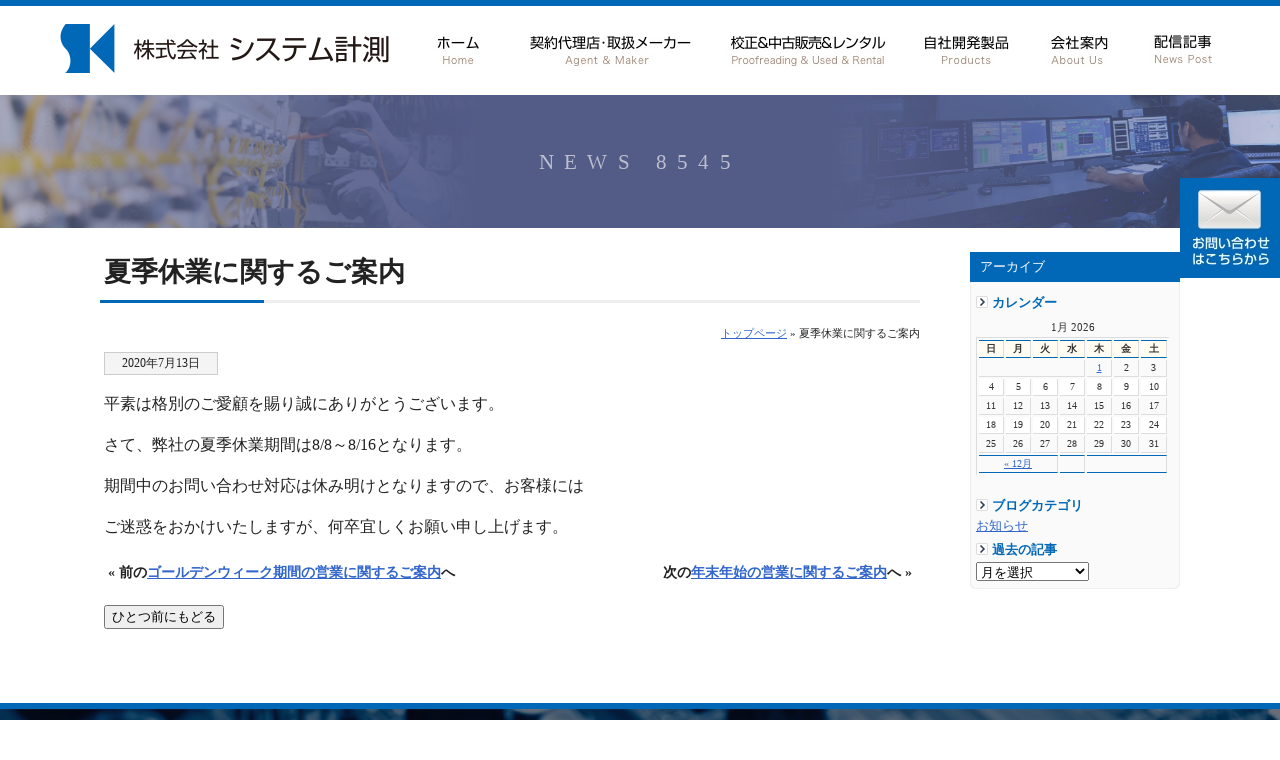

--- FILE ---
content_type: text/html; charset=UTF-8
request_url: https://www.systemkeisoku.co.jp/news/8545.html
body_size: 42771
content:
<!DOCTYPE html PUBLIC "-//W3C//DTD XHTML 1.0 Transitional//EN" "http://www.w3.org/TR/xhtml1/DTD/xhtml1-transitional.dtd">
<html xmlns="http://www.w3.org/1999/xhtml">
<head>
<meta http-equiv="Content-Type" content="text/html; charset=utf-8" />
<title>
夏季休業に関するご案内｜山口県で計測器の販売・レンタルはシステム計測</title>
<script type="text/javascript">
if (screen.width < 768) {
	document.write('<meta name="viewport" content="width=device-width, initial-scale=1">');
}else{
	document.write('<meta name="viewport" content="width=1200">');
}
</script>
<meta name="description" content="夏季休業に関するご案内 " />
<meta name="keywords" content="夏季休業に関するご案内,計測器,販売,レンタル,自社製品販売,オーダーメイド,中古販売,山口県">
<META name="robots" content="index,follow">
<link rel="Author.Corporate" href="https://www.systemkeisoku.co.jp/" />
<meta name="Publisher" content="周南市で計測機器なら：システム計測" />
<meta name="Manager" content="周南市で計測機器なら：システム計測" />
<!-- plus meta -->
<link rel="canonical" href="(https://www.systemkeisoku.co.jp/news/8545.html)" />
<meta property="og:locale" content="ja_JP" />
<meta property="og:site_name" content="山口県 周南市で計測器の販売・レンタルなら周南市の株式会社システム計測 - 山口県 周南市で計測器の販売・レンタルなら周南市の株式会社システム計測をご利用下さい。" />
<meta property="og:type" content="article" />
<meta property="og:title" content="夏季休業に関するご案内 山口県 周南市で計測器の販売・レンタルなら周南市の株式会社システム計測" />
<meta property="og:description" content="夏季休業に関するご案内 平素は格別のご愛顧を賜り誠にありがとうございます。 さて、弊社の夏季休業期間は8/8～8/16となります。 期間中のお問い合わせ対応は休み明けとなりますので、お客様には ご迷惑をおかけいたしますが、何卒宜しくお願い申し上 [&hellip;]" />
<meta property="og:url" content="(https://www.systemkeisoku.co.jp/news/8545.html)" />
<meta property="article:published_time" content="2020-07-13 12:26:53" />
<meta property="article:modified_time" content="2020-07-13 12:26:53:" />
<meta name="twitter:card" content="summary" />
<meta name="twitter:domain" content="www.systemkeisoku.co.jp" />
<meta name="twitter:title" content="夏季休業に関するご案内 山口県 周南市で計測器の販売・レンタルなら周南市の株式会社システム計測" />
<meta name="twitter:description" content="夏季休業に関するご案内 平素は格別のご愛顧を賜り誠にありがとうございます。 さて、弊社の夏季休業期間は8/8～8/16となります。 期間中のお問い合わせ対応は休み明けとなりますので、お客様には ご迷惑をおかけいたしますが、何卒宜しくお願い申し上 [&hellip;]" />
<!-- plus meta -->
<!--[if lt IE 9]>
<script type="text/javascript" src="https://www.systemkeisoku.co.jp/system/js/html5.js"></script>
<![endif]-->
<link rel="stylesheet" href="https://www.systemkeisoku.co.jp/system/wp-content/themes/tecd-systemkeisoku-2022/js/dist/baguetteBox.min.css">
<script src="https://www.systemkeisoku.co.jp/system/wp-content/themes/tecd-systemkeisoku-2022/js/dist/baguetteBox.min.js" async></script>
<script type="text/javascript">
window.onload = function() {
  baguetteBox.run('.storycontent');
};
</script>
<link href="https://use.fontawesome.com/releases/v5.6.1/css/all.css" rel="stylesheet">
<meta name='robots' content='max-image-preview:large' />
	<style>img:is([sizes="auto" i], [sizes^="auto," i]) { contain-intrinsic-size: 3000px 1500px }</style>
	<script type="text/javascript">
/* <![CDATA[ */
window._wpemojiSettings = {"baseUrl":"https:\/\/s.w.org\/images\/core\/emoji\/15.0.3\/72x72\/","ext":".png","svgUrl":"https:\/\/s.w.org\/images\/core\/emoji\/15.0.3\/svg\/","svgExt":".svg","source":{"concatemoji":"https:\/\/www.systemkeisoku.co.jp\/system\/wp-includes\/js\/wp-emoji-release.min.js?ver=6.7.2"}};
/*! This file is auto-generated */
!function(i,n){var o,s,e;function c(e){try{var t={supportTests:e,timestamp:(new Date).valueOf()};sessionStorage.setItem(o,JSON.stringify(t))}catch(e){}}function p(e,t,n){e.clearRect(0,0,e.canvas.width,e.canvas.height),e.fillText(t,0,0);var t=new Uint32Array(e.getImageData(0,0,e.canvas.width,e.canvas.height).data),r=(e.clearRect(0,0,e.canvas.width,e.canvas.height),e.fillText(n,0,0),new Uint32Array(e.getImageData(0,0,e.canvas.width,e.canvas.height).data));return t.every(function(e,t){return e===r[t]})}function u(e,t,n){switch(t){case"flag":return n(e,"\ud83c\udff3\ufe0f\u200d\u26a7\ufe0f","\ud83c\udff3\ufe0f\u200b\u26a7\ufe0f")?!1:!n(e,"\ud83c\uddfa\ud83c\uddf3","\ud83c\uddfa\u200b\ud83c\uddf3")&&!n(e,"\ud83c\udff4\udb40\udc67\udb40\udc62\udb40\udc65\udb40\udc6e\udb40\udc67\udb40\udc7f","\ud83c\udff4\u200b\udb40\udc67\u200b\udb40\udc62\u200b\udb40\udc65\u200b\udb40\udc6e\u200b\udb40\udc67\u200b\udb40\udc7f");case"emoji":return!n(e,"\ud83d\udc26\u200d\u2b1b","\ud83d\udc26\u200b\u2b1b")}return!1}function f(e,t,n){var r="undefined"!=typeof WorkerGlobalScope&&self instanceof WorkerGlobalScope?new OffscreenCanvas(300,150):i.createElement("canvas"),a=r.getContext("2d",{willReadFrequently:!0}),o=(a.textBaseline="top",a.font="600 32px Arial",{});return e.forEach(function(e){o[e]=t(a,e,n)}),o}function t(e){var t=i.createElement("script");t.src=e,t.defer=!0,i.head.appendChild(t)}"undefined"!=typeof Promise&&(o="wpEmojiSettingsSupports",s=["flag","emoji"],n.supports={everything:!0,everythingExceptFlag:!0},e=new Promise(function(e){i.addEventListener("DOMContentLoaded",e,{once:!0})}),new Promise(function(t){var n=function(){try{var e=JSON.parse(sessionStorage.getItem(o));if("object"==typeof e&&"number"==typeof e.timestamp&&(new Date).valueOf()<e.timestamp+604800&&"object"==typeof e.supportTests)return e.supportTests}catch(e){}return null}();if(!n){if("undefined"!=typeof Worker&&"undefined"!=typeof OffscreenCanvas&&"undefined"!=typeof URL&&URL.createObjectURL&&"undefined"!=typeof Blob)try{var e="postMessage("+f.toString()+"("+[JSON.stringify(s),u.toString(),p.toString()].join(",")+"));",r=new Blob([e],{type:"text/javascript"}),a=new Worker(URL.createObjectURL(r),{name:"wpTestEmojiSupports"});return void(a.onmessage=function(e){c(n=e.data),a.terminate(),t(n)})}catch(e){}c(n=f(s,u,p))}t(n)}).then(function(e){for(var t in e)n.supports[t]=e[t],n.supports.everything=n.supports.everything&&n.supports[t],"flag"!==t&&(n.supports.everythingExceptFlag=n.supports.everythingExceptFlag&&n.supports[t]);n.supports.everythingExceptFlag=n.supports.everythingExceptFlag&&!n.supports.flag,n.DOMReady=!1,n.readyCallback=function(){n.DOMReady=!0}}).then(function(){return e}).then(function(){var e;n.supports.everything||(n.readyCallback(),(e=n.source||{}).concatemoji?t(e.concatemoji):e.wpemoji&&e.twemoji&&(t(e.twemoji),t(e.wpemoji)))}))}((window,document),window._wpemojiSettings);
/* ]]> */
</script>
<style id='wp-emoji-styles-inline-css' type='text/css'>

	img.wp-smiley, img.emoji {
		display: inline !important;
		border: none !important;
		box-shadow: none !important;
		height: 1em !important;
		width: 1em !important;
		margin: 0 0.07em !important;
		vertical-align: -0.1em !important;
		background: none !important;
		padding: 0 !important;
	}
</style>
<link rel='stylesheet' id='wp-block-library-css' href='https://www.systemkeisoku.co.jp/system/wp-includes/css/dist/block-library/style.min.css?ver=6.7.2' type='text/css' media='all' />
<style id='classic-theme-styles-inline-css' type='text/css'>
/*! This file is auto-generated */
.wp-block-button__link{color:#fff;background-color:#32373c;border-radius:9999px;box-shadow:none;text-decoration:none;padding:calc(.667em + 2px) calc(1.333em + 2px);font-size:1.125em}.wp-block-file__button{background:#32373c;color:#fff;text-decoration:none}
</style>
<style id='global-styles-inline-css' type='text/css'>
:root{--wp--preset--aspect-ratio--square: 1;--wp--preset--aspect-ratio--4-3: 4/3;--wp--preset--aspect-ratio--3-4: 3/4;--wp--preset--aspect-ratio--3-2: 3/2;--wp--preset--aspect-ratio--2-3: 2/3;--wp--preset--aspect-ratio--16-9: 16/9;--wp--preset--aspect-ratio--9-16: 9/16;--wp--preset--color--black: #000000;--wp--preset--color--cyan-bluish-gray: #abb8c3;--wp--preset--color--white: #ffffff;--wp--preset--color--pale-pink: #f78da7;--wp--preset--color--vivid-red: #cf2e2e;--wp--preset--color--luminous-vivid-orange: #ff6900;--wp--preset--color--luminous-vivid-amber: #fcb900;--wp--preset--color--light-green-cyan: #7bdcb5;--wp--preset--color--vivid-green-cyan: #00d084;--wp--preset--color--pale-cyan-blue: #8ed1fc;--wp--preset--color--vivid-cyan-blue: #0693e3;--wp--preset--color--vivid-purple: #9b51e0;--wp--preset--gradient--vivid-cyan-blue-to-vivid-purple: linear-gradient(135deg,rgba(6,147,227,1) 0%,rgb(155,81,224) 100%);--wp--preset--gradient--light-green-cyan-to-vivid-green-cyan: linear-gradient(135deg,rgb(122,220,180) 0%,rgb(0,208,130) 100%);--wp--preset--gradient--luminous-vivid-amber-to-luminous-vivid-orange: linear-gradient(135deg,rgba(252,185,0,1) 0%,rgba(255,105,0,1) 100%);--wp--preset--gradient--luminous-vivid-orange-to-vivid-red: linear-gradient(135deg,rgba(255,105,0,1) 0%,rgb(207,46,46) 100%);--wp--preset--gradient--very-light-gray-to-cyan-bluish-gray: linear-gradient(135deg,rgb(238,238,238) 0%,rgb(169,184,195) 100%);--wp--preset--gradient--cool-to-warm-spectrum: linear-gradient(135deg,rgb(74,234,220) 0%,rgb(151,120,209) 20%,rgb(207,42,186) 40%,rgb(238,44,130) 60%,rgb(251,105,98) 80%,rgb(254,248,76) 100%);--wp--preset--gradient--blush-light-purple: linear-gradient(135deg,rgb(255,206,236) 0%,rgb(152,150,240) 100%);--wp--preset--gradient--blush-bordeaux: linear-gradient(135deg,rgb(254,205,165) 0%,rgb(254,45,45) 50%,rgb(107,0,62) 100%);--wp--preset--gradient--luminous-dusk: linear-gradient(135deg,rgb(255,203,112) 0%,rgb(199,81,192) 50%,rgb(65,88,208) 100%);--wp--preset--gradient--pale-ocean: linear-gradient(135deg,rgb(255,245,203) 0%,rgb(182,227,212) 50%,rgb(51,167,181) 100%);--wp--preset--gradient--electric-grass: linear-gradient(135deg,rgb(202,248,128) 0%,rgb(113,206,126) 100%);--wp--preset--gradient--midnight: linear-gradient(135deg,rgb(2,3,129) 0%,rgb(40,116,252) 100%);--wp--preset--font-size--small: 13px;--wp--preset--font-size--medium: 20px;--wp--preset--font-size--large: 36px;--wp--preset--font-size--x-large: 42px;--wp--preset--spacing--20: 0.44rem;--wp--preset--spacing--30: 0.67rem;--wp--preset--spacing--40: 1rem;--wp--preset--spacing--50: 1.5rem;--wp--preset--spacing--60: 2.25rem;--wp--preset--spacing--70: 3.38rem;--wp--preset--spacing--80: 5.06rem;--wp--preset--shadow--natural: 6px 6px 9px rgba(0, 0, 0, 0.2);--wp--preset--shadow--deep: 12px 12px 50px rgba(0, 0, 0, 0.4);--wp--preset--shadow--sharp: 6px 6px 0px rgba(0, 0, 0, 0.2);--wp--preset--shadow--outlined: 6px 6px 0px -3px rgba(255, 255, 255, 1), 6px 6px rgba(0, 0, 0, 1);--wp--preset--shadow--crisp: 6px 6px 0px rgba(0, 0, 0, 1);}:where(.is-layout-flex){gap: 0.5em;}:where(.is-layout-grid){gap: 0.5em;}body .is-layout-flex{display: flex;}.is-layout-flex{flex-wrap: wrap;align-items: center;}.is-layout-flex > :is(*, div){margin: 0;}body .is-layout-grid{display: grid;}.is-layout-grid > :is(*, div){margin: 0;}:where(.wp-block-columns.is-layout-flex){gap: 2em;}:where(.wp-block-columns.is-layout-grid){gap: 2em;}:where(.wp-block-post-template.is-layout-flex){gap: 1.25em;}:where(.wp-block-post-template.is-layout-grid){gap: 1.25em;}.has-black-color{color: var(--wp--preset--color--black) !important;}.has-cyan-bluish-gray-color{color: var(--wp--preset--color--cyan-bluish-gray) !important;}.has-white-color{color: var(--wp--preset--color--white) !important;}.has-pale-pink-color{color: var(--wp--preset--color--pale-pink) !important;}.has-vivid-red-color{color: var(--wp--preset--color--vivid-red) !important;}.has-luminous-vivid-orange-color{color: var(--wp--preset--color--luminous-vivid-orange) !important;}.has-luminous-vivid-amber-color{color: var(--wp--preset--color--luminous-vivid-amber) !important;}.has-light-green-cyan-color{color: var(--wp--preset--color--light-green-cyan) !important;}.has-vivid-green-cyan-color{color: var(--wp--preset--color--vivid-green-cyan) !important;}.has-pale-cyan-blue-color{color: var(--wp--preset--color--pale-cyan-blue) !important;}.has-vivid-cyan-blue-color{color: var(--wp--preset--color--vivid-cyan-blue) !important;}.has-vivid-purple-color{color: var(--wp--preset--color--vivid-purple) !important;}.has-black-background-color{background-color: var(--wp--preset--color--black) !important;}.has-cyan-bluish-gray-background-color{background-color: var(--wp--preset--color--cyan-bluish-gray) !important;}.has-white-background-color{background-color: var(--wp--preset--color--white) !important;}.has-pale-pink-background-color{background-color: var(--wp--preset--color--pale-pink) !important;}.has-vivid-red-background-color{background-color: var(--wp--preset--color--vivid-red) !important;}.has-luminous-vivid-orange-background-color{background-color: var(--wp--preset--color--luminous-vivid-orange) !important;}.has-luminous-vivid-amber-background-color{background-color: var(--wp--preset--color--luminous-vivid-amber) !important;}.has-light-green-cyan-background-color{background-color: var(--wp--preset--color--light-green-cyan) !important;}.has-vivid-green-cyan-background-color{background-color: var(--wp--preset--color--vivid-green-cyan) !important;}.has-pale-cyan-blue-background-color{background-color: var(--wp--preset--color--pale-cyan-blue) !important;}.has-vivid-cyan-blue-background-color{background-color: var(--wp--preset--color--vivid-cyan-blue) !important;}.has-vivid-purple-background-color{background-color: var(--wp--preset--color--vivid-purple) !important;}.has-black-border-color{border-color: var(--wp--preset--color--black) !important;}.has-cyan-bluish-gray-border-color{border-color: var(--wp--preset--color--cyan-bluish-gray) !important;}.has-white-border-color{border-color: var(--wp--preset--color--white) !important;}.has-pale-pink-border-color{border-color: var(--wp--preset--color--pale-pink) !important;}.has-vivid-red-border-color{border-color: var(--wp--preset--color--vivid-red) !important;}.has-luminous-vivid-orange-border-color{border-color: var(--wp--preset--color--luminous-vivid-orange) !important;}.has-luminous-vivid-amber-border-color{border-color: var(--wp--preset--color--luminous-vivid-amber) !important;}.has-light-green-cyan-border-color{border-color: var(--wp--preset--color--light-green-cyan) !important;}.has-vivid-green-cyan-border-color{border-color: var(--wp--preset--color--vivid-green-cyan) !important;}.has-pale-cyan-blue-border-color{border-color: var(--wp--preset--color--pale-cyan-blue) !important;}.has-vivid-cyan-blue-border-color{border-color: var(--wp--preset--color--vivid-cyan-blue) !important;}.has-vivid-purple-border-color{border-color: var(--wp--preset--color--vivid-purple) !important;}.has-vivid-cyan-blue-to-vivid-purple-gradient-background{background: var(--wp--preset--gradient--vivid-cyan-blue-to-vivid-purple) !important;}.has-light-green-cyan-to-vivid-green-cyan-gradient-background{background: var(--wp--preset--gradient--light-green-cyan-to-vivid-green-cyan) !important;}.has-luminous-vivid-amber-to-luminous-vivid-orange-gradient-background{background: var(--wp--preset--gradient--luminous-vivid-amber-to-luminous-vivid-orange) !important;}.has-luminous-vivid-orange-to-vivid-red-gradient-background{background: var(--wp--preset--gradient--luminous-vivid-orange-to-vivid-red) !important;}.has-very-light-gray-to-cyan-bluish-gray-gradient-background{background: var(--wp--preset--gradient--very-light-gray-to-cyan-bluish-gray) !important;}.has-cool-to-warm-spectrum-gradient-background{background: var(--wp--preset--gradient--cool-to-warm-spectrum) !important;}.has-blush-light-purple-gradient-background{background: var(--wp--preset--gradient--blush-light-purple) !important;}.has-blush-bordeaux-gradient-background{background: var(--wp--preset--gradient--blush-bordeaux) !important;}.has-luminous-dusk-gradient-background{background: var(--wp--preset--gradient--luminous-dusk) !important;}.has-pale-ocean-gradient-background{background: var(--wp--preset--gradient--pale-ocean) !important;}.has-electric-grass-gradient-background{background: var(--wp--preset--gradient--electric-grass) !important;}.has-midnight-gradient-background{background: var(--wp--preset--gradient--midnight) !important;}.has-small-font-size{font-size: var(--wp--preset--font-size--small) !important;}.has-medium-font-size{font-size: var(--wp--preset--font-size--medium) !important;}.has-large-font-size{font-size: var(--wp--preset--font-size--large) !important;}.has-x-large-font-size{font-size: var(--wp--preset--font-size--x-large) !important;}
:where(.wp-block-post-template.is-layout-flex){gap: 1.25em;}:where(.wp-block-post-template.is-layout-grid){gap: 1.25em;}
:where(.wp-block-columns.is-layout-flex){gap: 2em;}:where(.wp-block-columns.is-layout-grid){gap: 2em;}
:root :where(.wp-block-pullquote){font-size: 1.5em;line-height: 1.6;}
</style>
<style id='akismet-widget-style-inline-css' type='text/css'>

			.a-stats {
				--akismet-color-mid-green: #357b49;
				--akismet-color-white: #fff;
				--akismet-color-light-grey: #f6f7f7;

				max-width: 350px;
				width: auto;
			}

			.a-stats * {
				all: unset;
				box-sizing: border-box;
			}

			.a-stats strong {
				font-weight: 600;
			}

			.a-stats a.a-stats__link,
			.a-stats a.a-stats__link:visited,
			.a-stats a.a-stats__link:active {
				background: var(--akismet-color-mid-green);
				border: none;
				box-shadow: none;
				border-radius: 8px;
				color: var(--akismet-color-white);
				cursor: pointer;
				display: block;
				font-family: -apple-system, BlinkMacSystemFont, 'Segoe UI', 'Roboto', 'Oxygen-Sans', 'Ubuntu', 'Cantarell', 'Helvetica Neue', sans-serif;
				font-weight: 500;
				padding: 12px;
				text-align: center;
				text-decoration: none;
				transition: all 0.2s ease;
			}

			/* Extra specificity to deal with TwentyTwentyOne focus style */
			.widget .a-stats a.a-stats__link:focus {
				background: var(--akismet-color-mid-green);
				color: var(--akismet-color-white);
				text-decoration: none;
			}

			.a-stats a.a-stats__link:hover {
				filter: brightness(110%);
				box-shadow: 0 4px 12px rgba(0, 0, 0, 0.06), 0 0 2px rgba(0, 0, 0, 0.16);
			}

			.a-stats .count {
				color: var(--akismet-color-white);
				display: block;
				font-size: 1.5em;
				line-height: 1.4;
				padding: 0 13px;
				white-space: nowrap;
			}
		
</style>
<link rel='stylesheet' id='wp-pagenavi-css' href='https://www.systemkeisoku.co.jp/system/wp-content/plugins/wp-pagenavi/pagenavi-css.css?ver=2.70' type='text/css' media='all' />
<link rel='stylesheet' id='jquery.lightbox.min.css-css' href='https://www.systemkeisoku.co.jp/system/wp-content/plugins/wp-jquery-lightbox/lightboxes/wp-jquery-lightbox/styles/lightbox.min.css?ver=2.3.3' type='text/css' media='all' />
<link rel='stylesheet' id='jqlb-overrides-css' href='https://www.systemkeisoku.co.jp/system/wp-content/plugins/wp-jquery-lightbox/lightboxes/wp-jquery-lightbox/styles/overrides.css?ver=2.3.3' type='text/css' media='all' />
<style id='jqlb-overrides-inline-css' type='text/css'>

			#outerImageContainer {
				box-shadow: 0 0 4px 2px rgba(0,0,0,.2);
			}
			#imageContainer{
				padding: 6px;
			}
			#imageDataContainer {
				box-shadow: 0 -4px 0 0 #fff, 0 0 4px 2px rgba(0,0,0,.1);
				z-index: auto;
			}
			#prevArrow,
			#nextArrow{
				background-color: rgba(255,255,255,.7;
				color: #000000;
			}
</style>
<script type="text/javascript" src="https://www.systemkeisoku.co.jp/system/wp-includes/js/jquery/jquery.min.js?ver=3.7.1" id="jquery-core-js"></script>
<script type="text/javascript" src="https://www.systemkeisoku.co.jp/system/wp-includes/js/jquery/jquery-migrate.min.js?ver=3.4.1" id="jquery-migrate-js"></script>
<link rel="https://api.w.org/" href="https://www.systemkeisoku.co.jp/wp-json/" /><link rel="alternate" title="JSON" type="application/json" href="https://www.systemkeisoku.co.jp/wp-json/wp/v2/posts/8545" /><link rel="canonical" href="https://www.systemkeisoku.co.jp/news/8545.html" />
<link rel='shortlink' href='https://www.systemkeisoku.co.jp/?p=8545' />
<link rel="alternate" title="oEmbed (JSON)" type="application/json+oembed" href="https://www.systemkeisoku.co.jp/wp-json/oembed/1.0/embed?url=https%3A%2F%2Fwww.systemkeisoku.co.jp%2Fnews%2F8545.html" />
<link rel="alternate" title="oEmbed (XML)" type="text/xml+oembed" href="https://www.systemkeisoku.co.jp/wp-json/oembed/1.0/embed?url=https%3A%2F%2Fwww.systemkeisoku.co.jp%2Fnews%2F8545.html&#038;format=xml" />
<noscript><style>.lazyload[data-src]{display:none !important;}</style></noscript><style>.lazyload{background-image:none !important;}.lazyload:before{background-image:none !important;}</style><link rel="icon" href="https://www.systemkeisoku.co.jp/system/wp-content/uploads/2022/02/systemk-60x60.png" sizes="32x32" />
<link rel="icon" href="https://www.systemkeisoku.co.jp/system/wp-content/uploads/2022/02/systemk.png" sizes="192x192" />
<link rel="apple-touch-icon" href="https://www.systemkeisoku.co.jp/system/wp-content/uploads/2022/02/systemk.png" />
<meta name="msapplication-TileImage" content="https://www.systemkeisoku.co.jp/system/wp-content/uploads/2022/02/systemk.png" />
<style type="text/css" media="all">
@import url( https://www.systemkeisoku.co.jp/system/wp-content/themes/tecd-systemkeisoku-2022/style.css );
</style>
<script type="text/javascript" src="https://ajax.googleapis.com/ajax/libs/jquery/1.3.2/jquery.min.js"></script>
	</head>
</head>
<body id="shodanpage">
 <nav id="menu">
		<p class="close">閉じる</p>
  <ul>
    <li><a href="https://www.systemkeisoku.co.jp">ホームへ</a></li>
    <li class="page_item page-item-8027"><a href="https://www.systemkeisoku.co.jp/agent-maker/">契約代理店 取扱メーカー</a></li>
<li class="page_item page-item-8013"><a href="https://www.systemkeisoku.co.jp/usedsale-rental/">校正＆中古販売＆レンタル</a></li>
<li class="page_item page-item-8010"><a href="https://www.systemkeisoku.co.jp/product/">自社開発製品について</a></li>
<li class="page_item page-item-5948 page_item_has_children"><a href="https://www.systemkeisoku.co.jp/aboutus/">会社案内</a>
<ul class='children'>
	<li class="page_item page-item-7358"><a href="https://www.systemkeisoku.co.jp/aboutus/environmental-policy/">環境方針について</a></li>
</ul>
</li>
<li class="page_item page-item-6008"><a href="https://www.systemkeisoku.co.jp/access/">アクセス案内</a></li>
<li class="page_item page-item-4457"><a href="https://www.systemkeisoku.co.jp/terms/">ご利用にあたって</a></li>
<li class="page_item page-item-69"><a href="https://www.systemkeisoku.co.jp/pp/">プライバシーポリシー</a></li>
    <li class="page_item page-item-5119"><a href="https://www.systemkeisoku.co.jp/contact/" target="blank">お問合せ</a></li>
    	<li class="cat-item cat-item-1"><a href="https://www.systemkeisoku.co.jp/news/">お知らせ</a>
</li>
  </ul>
  <p class="close">閉じる</p>
</nav>
<header class="common_header" id="TOP"><a name="top"></a>
<div class="headerTop menu">
<div id="logo"><a href="https://www.systemkeisoku.co.jp"><img src="[data-uri]" alt="山口県 周南市で計測器の販売・レンタルなら周南市の株式会社システム計測" width="200" height="34" class="headlogo lazyload" data-src="https://www.systemkeisoku.co.jp/system/wp-content/themes/tecd-systemkeisoku-2022/img/headbtn/logo.png" decoding="async" data-eio-rwidth="329" data-eio-rheight="49" /><noscript><img src="https://www.systemkeisoku.co.jp/system/wp-content/themes/tecd-systemkeisoku-2022/img/headbtn/logo.png" alt="山口県 周南市で計測器の販売・レンタルなら周南市の株式会社システム計測" width="200" height="34" class="headlogo" data-eio="l" /></noscript></a></div>
<div id="hdbtn">
<div class="hdbtn2"><a class="menu_btn open"><img src="[data-uri]" alt="" data-src="https://www.systemkeisoku.co.jp/system/wp-content/themes/tecd-systemkeisoku-2022/img/menu.png" decoding="async" class="lazyload" data-eio-rwidth="18" data-eio-rheight="12"><noscript><img src="https://www.systemkeisoku.co.jp/system/wp-content/themes/tecd-systemkeisoku-2022/img/menu.png" alt="" data-eio="l"></noscript></a></div>
<div class="hdbtn"><a href="https://www.systemkeisoku.co.jp/contact/"><img src="[data-uri]" alt="" data-src="https://www.systemkeisoku.co.jp/system/wp-content/themes/tecd-systemkeisoku-2022/img/mail.png" decoding="async" class="lazyload" data-eio-rwidth="23" data-eio-rheight="19"><noscript><img src="https://www.systemkeisoku.co.jp/system/wp-content/themes/tecd-systemkeisoku-2022/img/mail.png" alt="" data-eio="l"></noscript></a></div>
</div>
</div></header><div id="headbc"> 
<!-- start #header -->
<div id="header"><a name="top"></a>
 <h1 id="logo"><a href="https://www.systemkeisoku.co.jp">山口県 周南市で計測器の販売・レンタルなら周南市の株式会社システム計測</a></h1>
       <br class="clearfloat" />
          <ul class="dropmenu" id="hd_btn">
											<li id="hdbtn00"><a href="https://www.systemkeisoku.co.jp/">ホーム</a></li>
           <li id="hdbtn01"><a href="https://www.systemkeisoku.co.jp/agent-maker/">契約代理店 取扱メーカー</a></li>
												
           <li id="hdbtn02"><a href="https://www.systemkeisoku.co.jp/usedsale-rental/">校正＆中古販売＆レンタル</a><!--
											<ul><li class="page_item page-item-5948"><a href="https://www.systemkeisoku.co.jp/aboutus/">会社案内</a></li>
<li class="page_item page-item-7358"><a href="https://www.systemkeisoku.co.jp/aboutus/environmental-policy/">環境方針について</a></li>
<li class="page_item page-item-6008"><a href="https://www.systemkeisoku.co.jp/access/">アクセス案内</a></li>
</ul>--></li>
											
          <li id="hdbtn03"><a href="https://www.systemkeisoku.co.jp/product/">自社開発製品について</a></li>
										
          <li id="hdbtn04"><a href="https://www.systemkeisoku.co.jp/aboutus/">会社案内</a><ul><li class="page_item page-item-5948"><a href="https://www.systemkeisoku.co.jp/aboutus/">会社案内</a></li>
<li class="page_item page-item-7358"><a href="https://www.systemkeisoku.co.jp/aboutus/environmental-policy/">環境方針について</a></li>
<li class="page_item page-item-6008"><a href="https://www.systemkeisoku.co.jp/access/">アクセス案内</a></li>
</ul></li>
				
          <li id="current_hdbtn06"><a href="https://www.systemkeisoku.co.jp/news/">配信記事</a>
    <ul>	<li class="cat-item cat-item-1"><a href="https://www.systemkeisoku.co.jp/news/">お知らせ</a>
</li>
</ul></li>
      </ul>
       <br class="clearfloat" /></div>
<!-- end #header -->

     <div id="pageheadimg">
    				<img src="[data-uri]" alt="山口県の周南市で鋼構造物 管工事等の製作及び設置工事を行なう株式会社システム計測" class="sky lazyload" data-src="https://www.systemkeisoku.co.jp/system/wp-content/themes/tecd-systemkeisoku-2022/img/index/sky.jpg" decoding="async" data-eio-rwidth="3624" data-eio-rheight="519" /><noscript><img src="https://www.systemkeisoku.co.jp/system/wp-content/themes/tecd-systemkeisoku-2022/img/index/sky.jpg" alt="山口県の周南市で鋼構造物 管工事等の製作及び設置工事を行なう株式会社システム計測" class="sky" data-eio="l" /></noscript>
     <div class="pageheadimg_title">
	 NEWS 8545  </div>
    </div>
     					
<!-- start #container -->
<div id="container"> 
<!-- start #sidebar1 -->
 <div id="sidebar1">
            <ul>
        <li class="ue">アーカイブ</li>
   <div class="sideblogbc">
   <div class="sideblogtitle">カレンダー</div> 
<table id="wp-calendar" summary="カレンダー">
	<caption>1月 2026</caption>
	<thead>
	<tr>
		<th abbr="日曜日" scope="col" title="日曜日">日</th>
		<th abbr="月曜日" scope="col" title="月曜日">月</th>
		<th abbr="火曜日" scope="col" title="火曜日">火</th>
		<th abbr="水曜日" scope="col" title="水曜日">水</th>
		<th abbr="木曜日" scope="col" title="木曜日">木</th>
		<th abbr="金曜日" scope="col" title="金曜日">金</th>
		<th abbr="土曜日" scope="col" title="土曜日">土</th>
	</tr>
	</thead>

	<tfoot>
	<tr>
		<td abbr="12月" colspan="3" id="prev"><a href="https://www.systemkeisoku.co.jp/date/2025/12/" title="View posts for 12月 2025">&laquo; 12月</a></td>
		<td class="pad">&nbsp;</td>
		<td colspan="3" id="next" class="pad">&nbsp;</td>
	</tr>
	</tfoot>

	<tbody>
	<tr>
		<td colspan="4" class="pad">&nbsp;</td><td><a href="https://www.systemkeisoku.co.jp/date/2026/01/01/" title="明けましておめでとうございます">1</a></td><td>2</td><td>3</td>
	</tr>
	<tr>
		<td>4</td><td>5</td><td>6</td><td>7</td><td>8</td><td>9</td><td>10</td>
	</tr>
	<tr>
		<td>11</td><td>12</td><td>13</td><td>14</td><td>15</td><td>16</td><td id="today">17</td>
	</tr>
	<tr>
		<td>18</td><td>19</td><td>20</td><td>21</td><td>22</td><td>23</td><td>24</td>
	</tr>
	<tr>
		<td>25</td><td>26</td><td>27</td><td>28</td><td>29</td><td>30</td><td>31</td>
	</tr>
	</tbody>
	</table><div class="sideblogtitle">ブログカテゴリ</div>
<!--<form action="https://www.systemkeisoku.co.jp" method="get">
<select  name='cat' id='cat' class='postform'>
	<option class="level-0" value="1">お知らせ&nbsp;&nbsp;(49)</option>
	<option class="level-0" value="87">スタッフブログ&nbsp;&nbsp;(0)</option>
</select>
<input type="submit" name="submit" value="Go" /></form>-->
<div class="blogcatlist">
	<a href="https://www.systemkeisoku.co.jp/news/">お知らせ</a><br />
	
</div>
<div class="sideblogtitle">過去の記事</div>
<select name="archive-dropdown" onChange='document.location.href=this.options[this.selectedIndex].value;'> 
  <option value="">月を選択</option> 
  	<option value='https://www.systemkeisoku.co.jp/date/2026/01/'> 2026年1月 &nbsp;(1)</option>
	<option value='https://www.systemkeisoku.co.jp/date/2025/12/'> 2025年12月 &nbsp;(1)</option>
	<option value='https://www.systemkeisoku.co.jp/date/2025/08/'> 2025年8月 &nbsp;(1)</option>
	<option value='https://www.systemkeisoku.co.jp/date/2025/04/'> 2025年4月 &nbsp;(1)</option>
	<option value='https://www.systemkeisoku.co.jp/date/2025/01/'> 2025年1月 &nbsp;(1)</option>
	<option value='https://www.systemkeisoku.co.jp/date/2024/11/'> 2024年11月 &nbsp;(1)</option>
	<option value='https://www.systemkeisoku.co.jp/date/2024/08/'> 2024年8月 &nbsp;(1)</option>
	<option value='https://www.systemkeisoku.co.jp/date/2024/07/'> 2024年7月 &nbsp;(1)</option>
	<option value='https://www.systemkeisoku.co.jp/date/2024/04/'> 2024年4月 &nbsp;(1)</option>
	<option value='https://www.systemkeisoku.co.jp/date/2024/01/'> 2024年1月 &nbsp;(1)</option>
	<option value='https://www.systemkeisoku.co.jp/date/2023/12/'> 2023年12月 &nbsp;(1)</option>
	<option value='https://www.systemkeisoku.co.jp/date/2023/07/'> 2023年7月 &nbsp;(1)</option>
	<option value='https://www.systemkeisoku.co.jp/date/2023/04/'> 2023年4月 &nbsp;(1)</option>
	<option value='https://www.systemkeisoku.co.jp/date/2023/01/'> 2023年1月 &nbsp;(1)</option>
	<option value='https://www.systemkeisoku.co.jp/date/2022/11/'> 2022年11月 &nbsp;(1)</option>
	<option value='https://www.systemkeisoku.co.jp/date/2022/07/'> 2022年7月 &nbsp;(1)</option>
	<option value='https://www.systemkeisoku.co.jp/date/2022/04/'> 2022年4月 &nbsp;(1)</option>
	<option value='https://www.systemkeisoku.co.jp/date/2022/03/'> 2022年3月 &nbsp;(1)</option>
	<option value='https://www.systemkeisoku.co.jp/date/2022/01/'> 2022年1月 &nbsp;(1)</option>
	<option value='https://www.systemkeisoku.co.jp/date/2021/07/'> 2021年7月 &nbsp;(1)</option>
	<option value='https://www.systemkeisoku.co.jp/date/2021/04/'> 2021年4月 &nbsp;(1)</option>
	<option value='https://www.systemkeisoku.co.jp/date/2021/01/'> 2021年1月 &nbsp;(1)</option>
	<option value='https://www.systemkeisoku.co.jp/date/2020/11/'> 2020年11月 &nbsp;(1)</option>
	<option value='https://www.systemkeisoku.co.jp/date/2020/07/'> 2020年7月 &nbsp;(1)</option>
	<option value='https://www.systemkeisoku.co.jp/date/2020/04/'> 2020年4月 &nbsp;(1)</option>
	<option value='https://www.systemkeisoku.co.jp/date/2020/01/'> 2020年1月 &nbsp;(1)</option>
	<option value='https://www.systemkeisoku.co.jp/date/2019/12/'> 2019年12月 &nbsp;(4)</option>
	<option value='https://www.systemkeisoku.co.jp/date/2019/07/'> 2019年7月 &nbsp;(1)</option>
	<option value='https://www.systemkeisoku.co.jp/date/2019/04/'> 2019年4月 &nbsp;(2)</option>
	<option value='https://www.systemkeisoku.co.jp/date/2019/01/'> 2019年1月 &nbsp;(3)</option>
	<option value='https://www.systemkeisoku.co.jp/date/2018/11/'> 2018年11月 &nbsp;(1)</option>
	<option value='https://www.systemkeisoku.co.jp/date/2018/07/'> 2018年7月 &nbsp;(1)</option>
	<option value='https://www.systemkeisoku.co.jp/date/2018/06/'> 2018年6月 &nbsp;(3)</option>
	<option value='https://www.systemkeisoku.co.jp/date/2018/04/'> 2018年4月 &nbsp;(1)</option>
	<option value='https://www.systemkeisoku.co.jp/date/2018/01/'> 2018年1月 &nbsp;(1)</option>
	<option value='https://www.systemkeisoku.co.jp/date/2017/12/'> 2017年12月 &nbsp;(1)</option>
	<option value='https://www.systemkeisoku.co.jp/date/2017/10/'> 2017年10月 &nbsp;(2)</option>
	<option value='https://www.systemkeisoku.co.jp/date/2017/07/'> 2017年7月 &nbsp;(1)</option>
	<option value='https://www.systemkeisoku.co.jp/date/2017/04/'> 2017年4月 &nbsp;(1)</option>
	<option value='https://www.systemkeisoku.co.jp/date/2017/01/'> 2017年1月 &nbsp;(1)</option>
</select>
     </div>
   <li class="shitablog"></li>
 </ul>
   <!-- Go to www.addthis.com/dashboard to customize your tools -->
<div class="addthis_sharing_toolbox"></div> </div>
<!-- end #sidebar1 -->
  <!-- start #mainarea -->
 <div id="mainContent">
    <h1>夏季休業に関するご案内</h1>
  <p class="pankuzu"> <a href="https://www.systemkeisoku.co.jp">トップページ</a> &raquo;
   夏季休業に関するご案内  </p>
            <div class="post" id="post-8545">
  <div class="post storycontent" id="post-8545">
   <p class="day">2020年7月13日</p>
   <p><p>平素は格別のご愛顧を賜り誠にありがとうございます。</p>
<p>さて、弊社の夏季休業期間は8/8～8/16となります。</p>
<p>期間中のお問い合わせ対応は休み明けとなりますので、お客様には</p>
<p>ご迷惑をおかけいたしますが、何卒宜しくお願い申し上げます。</p>
</p>
   <p></p>
      <div class="navigation"><div class="navi_L">&laquo; 前の<a href="https://www.systemkeisoku.co.jp/news/8531.html" rel="prev">ゴールデンウィーク期間の営業に関するご案内</a>へ</div><div class="navi_R">次の<a href="https://www.systemkeisoku.co.jp/news/8569.html" rel="next">年末年始の営業に関するご案内</a>へ &raquo;</div></div>
    <br class="clearfloat" />
   <p><input name="button" type="button" value="ひとつ前にもどる" onClick="javascript:history.back()"></p>
  </div>
       </div>
</div>
<!-- end #mainarea -->

</div>
<!-- end #container -->

 <!-- start #footer1 -->
  <div id="footer1">
  <div class="footerwij_area">
    <div class="footleft">
    <div class="linkf"><a href="https://www.systemkeisoku.co.jp/"><img src="[data-uri]" alt="山口県 周南市で計測器の販売・レンタルなら周南市の株式会社システム計測" class="footlogo lazyload" data-src="https://www.systemkeisoku.co.jp/system/wp-content/themes/tecd-systemkeisoku-2022/img/index/footlogo.png" decoding="async" data-eio-rwidth="296" data-eio-rheight="45" /><noscript><img src="https://www.systemkeisoku.co.jp/system/wp-content/themes/tecd-systemkeisoku-2022/img/index/footlogo.png" alt="山口県 周南市で計測器の販売・レンタルなら周南市の株式会社システム計測" class="footlogo" data-eio="l" /></noscript></a></div>
      <div class="ft_body"> 所在地 山口県周南市桜木１丁目３番２８号<br />
        TEL.0834-28-0065 FAX.0834-28-1231<br />
        受付時間：8:30〜17:30（月〜金）    </div>
    </div>
    <div class="footright">
      <div class="footerwij_2">
        <li id="mypageorder-2" class="widget-container widget_mypageorder"><h3 class="widget-title">事業紹介</h3>		<ul>
			<li class="page_item page-item-8027"><a href="https://www.systemkeisoku.co.jp/agent-maker/">契約代理店 取扱メーカー</a></li>
<li class="page_item page-item-8013"><a href="https://www.systemkeisoku.co.jp/usedsale-rental/">校正＆中古販売＆レンタル</a></li>
<li class="page_item page-item-8010"><a href="https://www.systemkeisoku.co.jp/product/">自社開発製品について</a></li>
		</ul>
		</li>      </div>
      <div class="footerwij_3">
        <li id="mypageorder-4" class="widget-container widget_mypageorder"><h3 class="widget-title">会社案内</h3>		<ul>
			<li class="page_item page-item-5948 page_item_has_children"><a href="https://www.systemkeisoku.co.jp/aboutus/">会社案内</a></li>
<li class="page_item page-item-7358"><a href="https://www.systemkeisoku.co.jp/aboutus/environmental-policy/">環境方針について</a></li>
<li class="page_item page-item-6008"><a href="https://www.systemkeisoku.co.jp/access/">アクセス案内</a></li>
<li class="page_item page-item-14"><a href="https://www.systemkeisoku.co.jp/contact/">お問い合わせ</a></li>
		</ul>
		</li>      </div>
      <div class="footerwij_4">
        <li id="mycategoryorder-3" class="widget-container widget_mycategoryorder"><h3 class="widget-title">配信記事</h3>		<ul>
			<li class="cat-item cat-item-1"><a href="https://www.systemkeisoku.co.jp/news/">お知らせ</a>
</li>
		</ul>
		</li>      </div>
    </div>
  </div>
  <script type="text/javascript">
<!--
document.write('<img src="https://www.systemkeisoku.co.jp/system/analyze/analyze.cgi?'+ screen.width + 'x' + screen.height + '&amp;' + screen.colorDepth + '&amp;' + document.referrer + '" alt="" width="1" height="1">');
//-->
</script>
<noscript>
<img src="https://www.systemkeisoku.co.jp/system/analyze/analyze.cgi" alt="" width="1" height="1" />
</noscript>
  <div id="footer2">
      <div id="ftblock">
  <div id="clt"><span class="nonp">Copyright</span>2026 &copy; 株式会社システム計測 <span class="nonp">All Rights Reserved.</span>
  </div>
 <div class="link"><a href="https://www.systemkeisoku.co.jp/sitemap/">サイトマップ</a>｜<a href="https://www.systemkeisoku.co.jp/terms/">ご利用にあたって</a>｜<a href="https://www.systemkeisoku.co.jp/pp/">プライバシーポリシー</a></div>
  
<script type="text/javascript" id="eio-lazy-load-js-before">
/* <![CDATA[ */
var eio_lazy_vars = {"exactdn_domain":"","skip_autoscale":0,"threshold":0,"use_dpr":1};
/* ]]> */
</script>
<script type="text/javascript" src="https://www.systemkeisoku.co.jp/system/wp-content/plugins/ewww-image-optimizer/includes/lazysizes.min.js?ver=813" id="eio-lazy-load-js" async="async" data-wp-strategy="async"></script>
<script type="text/javascript" src="https://www.systemkeisoku.co.jp/system/wp-content/plugins/wp-jquery-lightbox/lightboxes/wp-jquery-lightbox/vendor/jquery.touchwipe.min.js?ver=2.3.3" id="wp-jquery-lightbox-swipe-js"></script>
<script type="text/javascript" src="https://www.systemkeisoku.co.jp/system/wp-content/plugins/wp-jquery-lightbox/inc/purify.min.js?ver=2.3.3" id="wp-jquery-lightbox-purify-js"></script>
<script type="text/javascript" src="https://www.systemkeisoku.co.jp/system/wp-content/plugins/wp-jquery-lightbox/lightboxes/wp-jquery-lightbox/vendor/panzoom.min.js?ver=2.3.3" id="wp-jquery-lightbox-panzoom-js"></script>
<script type="text/javascript" id="wp-jquery-lightbox-js-extra">
/* <![CDATA[ */
var JQLBSettings = {"showTitle":"1","useAltForTitle":"1","showCaption":"1","showNumbers":"1","fitToScreen":"0","resizeSpeed":"400","showDownload":"","navbarOnTop":"","marginSize":"0","mobileMarginSize":"10","slideshowSpeed":"4000","allowPinchZoom":"1","borderSize":"6","borderColor":"#ffffff","overlayColor":"#ffffff","overlayOpacity":"0.7","newNavStyle":"1","fixedNav":"1","showInfoBar":"1","prevLinkTitle":"\u524d\u306e\u753b\u50cf","nextLinkTitle":"\u6b21\u306e\u753b\u50cf","closeTitle":"\u30ae\u30e3\u30e9\u30ea\u30fc\u3092\u9589\u3058\u308b","image":"\u753b\u50cf ","of":"\u306e","download":"\u30c0\u30a6\u30f3\u30ed\u30fc\u30c9","pause":"(\u30b9\u30e9\u30a4\u30c9\u30b7\u30e7\u30fc\u3092\u4e00\u6642\u505c\u6b62\u3059\u308b)","play":"(\u30b9\u30e9\u30a4\u30c9\u30b7\u30e7\u30fc\u3092\u518d\u751f\u3059\u308b)"};
/* ]]> */
</script>
<script type="text/javascript" src="https://www.systemkeisoku.co.jp/system/wp-content/plugins/wp-jquery-lightbox/lightboxes/wp-jquery-lightbox/jquery.lightbox.js?ver=2.3.3" id="wp-jquery-lightbox-js"></script>
  </div>
</div>
<!-- Go to www.addthis.com/dashboard to customize your tools -->
<script type="text/javascript" src="//s7.addthis.com/js/300/addthis_widget.js#pubid=tecdcom"></script>
<script type="text/javascript">
(function($) {
  $(function(){
    $(".open").click(function(){
      $("#menu").slideDown();
    });
    $(".close").click(function(){
      $("#menu").slideUp();
    });
  });
})(jQuery);
</script>
  <script type="text/javascript" src="https://www.systemkeisoku.co.jp/system/js/scrolltopcontrol.js"></script>   </div>
</div>  <!-- end #footer1 --> 

<div id="sidebox">
<div class="side_contact"><a href='https://www.systemkeisoku.co.jp/contact/'>株式会社システム計測へのお問い合わせはこちらからどうぞ。</a></div>
</div></div>
</body>
</html>


--- FILE ---
content_type: text/css
request_url: https://www.systemkeisoku.co.jp/system/wp-content/themes/tecd-systemkeisoku-2022/style.css
body_size: 29423
content:
@charset "utf-8";
/*
Theme Name: TEC-D ORIGINAL THEME PLAN
Theme URI: http://tec-d.com/
Description: 株式会社システム計測 WEB2022
Version: 3.3
Author: TETSUYA TANO (C) 2022
Author URI: http://tec-d.com/
*/

/*画面幅800px以上の設定
---------------------------------------------------------------------------*/
@import url("style_basic.css");
@import url("style_contents.css");
@import url("style_side.css");
@import url("style_option.css");
@import url("style_footer.css");
@import url("style_slide.css");
@import url("style_load.css");
@import url('https://fonts.googleapis.com/earlyaccess/notosansjp.css');
@import url('https://fonts.googleapis.com/earlyaccess/sawarabimincho.css');
header.common_header, #menu {
	display: none;
}

/*画面幅800px以上の設定
 ---------------------------------------------------------------------------*/

@media screen and (max-width: 1260px) {
#header #hd_btn {
	width: 745px;
	right: 0px;
}
#header #hd_btn #hdbtn00 ,
#header #hd_btn #current_hdbtn00 {
	display:	none;
}
}

/*画面幅800px以下の設定
---------------------------------------------------------------------------*/
@media screen and (max-width : 1100px ) {
/*コンテナー（ホームページを囲む一番外側のボックス）
---------------------------------------------------------------------------*/
/*
body	{
	margin:	0;
	padding:	0;
	overflow: hidden;
}*/
body #headbody {
	background-image:none;
	}
img { 
	max-width:100%;
	z-index:0;
}

.line_block 	{
	width:	100%;
	heigh:	auto;
	margin:	78px 0 0px 0;
	display:	inline-block;
	padding:	0;
	overflow: hidden;
}

/* header */
header.common_header {
	border-top: 6px solid #0068B7;
	border-bottom: 1px solid #EEEEEE;
	background-color: #fff;
	display: inherit;
	height: 56px;
	position:fixed;
	z-index:1100;
	top:0;
	width: 100%;
	padding:	15px	0	0;
	overflow: hidden;
	margin:	0;
}
#container {
	padding:	0px	0;
	margin:	0	0	0 0;
	height:auto;
	overflow: hidden;
}
header.common_header .headerTop {
	padding: 0 8px 10px 8px;
}
header.common_header #logo {
	width: 60%;
	float: left;
	margin: 5px 0 0 0;
	padding: 0;
}
header.common_header #hdbtn {
 width: 40%;
 height: auto;
 float: right;
}
header.common_header #hdbtn .hdbtn, 
header.common_header #hdbtn .hdbtn2 {
 float: right;
 padding: 5px 0;
 margin: 5px 0 0 0px;
}
header.common_header #hdbtn .hdbtn2 {
 margin: 8px 0 0 5px;
}
header.common_header #hdbtn .hdbtn a, 
 header.common_header #hdbtn .hdbtn2 a {
 display: block;
 width: 35px;
 height: 40px;
}
header.common_header #hdbtn .hdbtn img, 
 header.common_header #hdbtn .hdbtn2 img {
 margin: 0;
}
nav.common_nav {
	border-top: 1px solid #fefefe;
	background: #fff;
}
.common_nav ul.menu {
	background: #fff;
	/* Black*/
	background-image: -webkit-gradient(linear, center top, center bottom, from(#FFFFFF), color-stop(0.5, #EFEFEF), color-stop(0.51, #EFEFEF), to(#EFEFEF));
	background-image: -moz-linear-gradient(top, #FFFFFF, #EFEFEF 50%, #EFEFEF 51%, #EFEFEF);
	border-bottom: 1px solid #DDD;
}
.common_nav ul.menu li {
	color: #333333;
	float: left;
	width: 33%;
	text-align: center;
	text-shadow: 0px 0px 2px #ccc;
	line-height: 50px;
	font-size: 95%;
}
.common_nav ul.menu li a {
	color: #333333;
	text-shadow: 0 1px 1px #EFEFEF;
	border-left: 1px solid #FFFFFF;
	border-right: 1px solid #DDDDDD;
	/*
	border-left:1px solid #46B8DB;
	border-right:1px solid #46B8DB;*/
	height: 50px;
	display: block;
	font-weight: bold;
	text-decoration: none;
}
.common_nav ul.menu li.rightbt {
	width: 34%;
	border-right: none;
}
.common_nav ul.menu li.rightbt a {
	border-right: none;
}
/* メニュー */
#menu {
	display: none; /* 最初は非表示 */
	width: 100%;
	height: 100%;
	position: fixed;
	z-index: 1101;
	top: 0px;
	left: 0px;
	-webkit-box-sizing: border-box;
	-moz-box-sizing: border-box;
	-o-box-sizing: border-box;
	-ms-box-sizing: border-box;
	box-sizing: border-box;
	box-shadow: 0 0 3px 0 #333;
	padding: 3px;
	background-color: #EEEEEE;
	overflow: auto;
}
#menu ul {
	margin: 0px;
	padding: 0;
	list-style-type: none;
}
#menu ul li {
	padding: 4px 0;
	text-align: left;
	border-top: 1px dotted #777;
	text-indent: 20px;
}
#menu ul li ul {
	border-top: 1px dotted #777;
	margin: 0px;
}
#menu ul li ul li {
	padding: 2px 0;
	border-top: 1px dotted #777;
	text-indent: 0px;
	text-indent: 43px;
}
#menu ul li:first-child {
	border-top: none;
}
#menu ul li:last-child {
	border-bottom: none;
}
#menu a {
	display: block;
	height: auto;
	color: #777;
	text-decoration: none;
	tap-highlight-color: rgba(186,151,123, 0.3)!important; /* タップした色 */
	-webkit-tap-highlight-color: rgba(186,151,123, 0.3)!important; /* タップした色 */
}
#menu p.close {
	background-image: url(img/close.png);
	width: 231px;
	height: 48px;
	margin: 0px auto;
	display: block;
	text-indent: -9999px;
}
body, #front, #front #header {
	margin: 0 auto;
	padding: 0;
	font-size: 100% !important;
	background-position: center -9999px;
}
#container {
	width: auto;
	margin: 0px 0 0 0;
	padding: 0px;
	background-color: #FEFEFE;
}
img {
	border: 0;
	/*vertical-align:bottom;*/
	max-width: 100% ;
	height: auto ;
	position: relative;
	z-index:	auto;
}
.post {
	margin: 0px 8px 0px;
}
#header, #front #header {
	display: none;
}
#header #hd_btn {
	display: none;
}
#container #mainContent_one,
#container #mainContent {
	width: 100%;
	margin:	0px	0	0;
}
#container .topcont {
	margin:	48px	0	0!important;
}
#container #sidebar1 {
	display: none;
}
.map {
	margin: 0px 8px 0px 8px;
	text-align: center;
}
.leftblock, .rightblock, .centerblock {
	padding: 0;
	margin: 20px 0px 20px 0px;
}
.leftblock {
	width: auto;
	height: auto;
	float: inherit;
	text-align: center;
}
.rightblock {
	width: auto;
	height: auto;
	float: inherit;
	text-align: center;
}
.centerblock {
	font-size: 120%;
	color: #777777;
}
/* wide_mds */
#mainContent h1,
#mainContent_one h1 {
  border-bottom:	3px	solid	#EEEEEE;
  position: relative;
		padding-bottom:	10px;
		font-size:	1.7em;
		padding-left:	4px;
}
#mainContent h1:after,
#mainContent_one h1:after {
  position: absolute;
  content: " ";
  display: block;
  border-bottom:	3px	solid	#0068B7;
  bottom: -3px;
  width: 20%;
}
#mainContent h2,
#mainContent_one h2 {
  position: relative;/*相対位置*/
  padding: 11px 2px 10px 45px;/*アイコン分のスペース*/
  line-height: 1.4;/*行高*/
  border-color: #DDD;
	border-width: 1px;
	border-style: solid;
  background: #FFFFFF;
	margin:	0	0	30px;
}

#mainContent h2:before,
#mainContent_one h2:before {
  font-family: "Font Awesome 5 Free";/*忘れずに*/
  content: "\f152";/*アイコンのユニコード*/
  font-weight: 900;
  position: absolute;/*絶対位置*/
  font-size: 1em;/*サイズ*/
  left: 0.6em;/*アイコンの位置*/
  top: 0.45em;/*アイコンの位置*/
  color: #0068B7; /*アイコン色*/
}
#mainContent h3,
#mainContent_one h3 {
  position: relative;
  padding: 11px 2px 15px 26px;
  line-height: 1.4;
}
#mainContent h3:before,
#mainContent_one h3:before {
  font-family: "Font Awesome 5 Free";
  content: "\f105";
  font-weight: 900;
  position: absolute;
  font-size: 1.8em;
  left: 0.1em;
  top: 0em;
  color: #F7B62D; 
}
#mainContent h3:after,
#mainContent_one h3:after {
  content: "";
  position: absolute;
  left: 0;
  bottom: 0;
  width: 100%;
  height: 4px;
  background: -webkit-repeating-linear-gradient(-45deg, #DDDDDD, #DDDDDD 2px, #fff 2px, #fff 4px);
  background: repeating-linear-gradient(-45deg, #DDDDDD, #DDDDDD 2px, #fff 2px, #fff 4px);
}
#mainContent h4,
#mainContent_one h4  {
	font-size: 140%;
	font-weight: bold;
	position: relative;
  padding-left:	1.2em;/*アイコン分のスペース*/
  line-height: 1.4;
	border-bottom:	2px	solid	#e5e5e5;
	padding-bottom:	0.5em;
}
#mainContent h4:before,
#mainContent_one h4:before {
  font-family: "Font Awesome 5 Free";
  content: "\f00c";/*アイコンのユニコード*/
  font-weight: 900;
  position: absolute;/*絶対位置*/
  font-size: 1em;/*サイズ*/
  left: 0;/*アイコンの位置*/
  top: 0;/*アイコンの位置*/
  color:	#0068B7; /*アイコン色*/
  font-weight: 900;
}
#mainContent h5,
#mainContent_one h5 {
		font-size: 120%;
  position: relative;
		padding:	1rem	1.4rem;
		border: 2px solid #d8d8d8;
  border-radius: 10px;
  background: #f9f9f9;
}

#mainContent h5:before,
#mainContent_one h5:before {
  position: absolute;
  bottom: -14px;
  left: 1em;
  width: 0;
  height: 0;
  content: '';
  border-width: 14px 12px 0 12px;
  border-style: solid;
  border-color: #d8d8d8 transparent transparent transparent;
}

#mainContent h5:after ,
#mainContent_one h5:after {
  position: absolute;
  bottom: -10px;
  left: 1em;
  width: 0;
  height: 0;
  content: '';
  border-width: 14px 12px 0 12px;
  border-style: solid;
  border-color: #f9f9f9 transparent transparent transparent;
}
h6 {
		font-size: 110%;
  position: relative;
  line-height: 1.4;
		padding:	0.6em	1.2em;
		display:	block;
		font-weight:	normal;
		font-style:	normal;
		text-align:	center;
		margin:	20px	auto;
		width:	70%;
	height:	auto;
	color:	#0068B7;
}
h6:before, h6:after { 
  content:'';
  width: 20px;
  height: 30px;
  position: absolute;
  display: inline-block;
}
h6:before {
  border-left: solid 1px #CCCCCC;
  border-top:	1px	solid	#CCCCCC;
  top:0;
  left: 0;
}
h6:after {
  border-right: solid 1px #CCCCCC;
  border-bottom: solid 1px #CCCCCC;
  bottom:0;
  right: 0;
}
/*#mainContent_one .storycontent,*/
#container  #mainContent_one p ,
#container  #mainContent p {
	font-size: 100%;
	list-style: none;
	text-indent: 0px;
	text-align: left;
	margin-top: 1px;
	margin-right: 4px;
	margin-bottom: 16px;
	margin-left: 4px;
	line-height:	1.6em;
}

#pageheadimg {
	margin: 78px 0 0 0;
	width: 100% !important;
	height: 120px;
	position: relative;
	overflow: hidden;
	z-index: 0;
	background-color: #1d2e84;
}
#pageheadimg img {
 position:relative;
 border: 0;
	/*vertical-align:bottom;*/
	width: 100% !important;
	height: 120px !important;
	display: block;
 z-index: 100;
 top: 50%;
 left: 50%;
	transform: translate(-50%, -50%);
 opacity: 0.7;
	z-index: 0;
	margin:	0	0;
	padding:	0;
}
#pageheadimg .pageheadimg_title {
 text-align:	center;
 color: #FFFFFF;
 font-size: 100%;
 position: absolute;
 top: 50%;
 right: 10px;
 transform: translate(-50%, -50%);
 z-index: 150;
 display: block;
 opacity: 0.6;
 word-spacing: normal;
 letter-spacing: 0em;
	width:	90%;
}
#container #mainContent_one .pankuzu, #container #mainContent .pankuzu {
	font-size: 70%;
	padding-top: 4px;
	margin: 0 8px 8px 0;
	padding-left: 0px;
	text-align: right;
}

/*新着記事一覧
*/
/*INDEX BNR*/
#topmainbox_udr #index_bc {
	padding-top: 0px;
	padding-bottom: 0px;
	width: 100%;
	height: auto;
	margin-right: auto;
	margin-left: auto;
	display:	block;
}
#footline #index_bc .news {
	margin-bottom: 12px;
	padding: 0px;
	margin-top: -6px;
	margin-left: 0px;
	border-top:	1px dotted #CCCCCC;
	width:	100%;
}
#footline #index_bc ul.top {
	margin: 0px 0px 0px 0px;
	padding: 0px;
	list-style: url(none) none;
}
#footline #index_bc ul.top li {
	font-size: 90%;
	line-height: 1.7em;
	text-align: left;
	text-indent: 0px;
	vertical-align: middle;
	padding: 6px 0px;
	margin: 0px;
	border-bottom: 1px dotted #CCCCCC;
}
#footline #index_bc ul.top .cat_echo {
	width: 100px;
	height: 20px;
	font-size: 80%;
	line-height: 1.9em;
	text-align: center;
	color: #FFFFFF;
	background-color: #AAAAAA;
	border: 1px solid #AAAAAA;
	padding: 0px 4px 0px 4px;
	margin: 0px 14px 0px 0px;
	display: none;
	vertical-align: middle;
	float: left;
}
#footline #index_bc ul.top li .day {
	width: auto;
	float: left;
	padding: 0px;
	margin: 0px 6px 0px 6px;
}
#footline #index_bc ul.top li .titlelink {
	background-image: url(img/sankaku_list.png);
	background-repeat: no-repeat;
	background-position: 6px center;
	vertical-align: middle;
	padding: 0px 0px 0px 0px;
	margin: 0px 0px 0px 0px;
	width: 95%;
	display: block;
	clear: both;
	text-indent:	24px;
}
#footline #index_bc ul.top li .cat {
	margin: 0px;
	float: left;
}
#footline #index_bc ul.top li .cat a {
	font-size: 65%;
	line-height: 2.3em;
	width: 70px;
	color: #333333;
	background-color: #FFFFFF;
	border: 1px solid #CCCCCC;
	padding: 0px 0px;
	text-align: center;
	text-decoration: none;
	margin-left: 6px;
	background-image: url(none);
	text-indent: 0px;
}
#footline #index_bc ul.top li .cat a:hover {
	color: #FFFFFF;
	background-color: #FF3333;
}

#udrpu_block,
#udrpu_block #index_bc {
	padding: 0;
	margin: 0;
	clear: both;
}

/*INDEX BNR*/
#footline {
	width: 100%;
 height: auto;
 clear: both;
	display:	inline-block;
	padding:	0;
	margin:	0	0	0px;
	overflow: hidden;
}
#topmainbox_udr #topmainbox_udr_block,
#topmainbox_udr #topmainbox_udr_block2,
#topmainbox_udr #topmainbox_udr_block3,
#footline2 #topmainbox_udr #topmainbox_udr_block3  {
	width: 100%;
	height: auto;
	padding:	20px	0px 30px;
	margin:	0px	0px;
	display:	inline-block;
	position:	relative;
	background-size:cover;
 background-color: #FFFFFF;
	/*background-color: rgba(255,255,255,0.80);*/
}
#topmainbox_udr #topmainbox_udr_block1 	{
	background-image:	url(img/index/indeximg_01.jpg);
	background-size:cover;
}
#topmainbox_udr #topmainbox_udr_block2 {
	background-image:	url(img/index/indeximg_02.jpg);
	background-size:cover;
}
.message01_block,
.message02_block,
.message03_block {
	margin:	0	0;
	padding:	30px	0px;
	width:	100%;
	height:	auto;
	display:	list-item;
	text-align:	center;
}
.message01_block .message01_title,
.message03_block .message03_title {
	color:	#0068B7;
	line-height:	normal;
	margin:	0	auto;
	padding:	5px	20px;
	background-color:	#ffffff;
	width:	100px;
	height:	auto;
	display:	block;
	font-size:	1.1em;
}
.message03_block .message03_title {
	margin:	30px	auto 0;
}
.message01_block .message01_body,
.message02_block .message02_body,
.message03_block .message03_body {
	font-family: source-han-sans-japanese, sans-serif;
font-weight: 200;
font-style: normal;
	color:	#0068B7;
	width:	100%;
	height:	auto;
	display:	block;
	margin:	20px	0	0;
	padding:	0;
	font-size:	1.2em;
	line-height:	normal;
}
.message_catch {
	font-family: source-han-sans-japanese, sans-serif;
font-weight: 200;
font-style: normal;
	color:	#775959;
	font-size:	1.2em!important;
	line-height:	normal;
		padding:	10px 0 20px!important;
width:	100%;
height:	auto;
text-align:	center!important;
}
span.maru {
	opacity:	0.5;
	font-size:	100%!important;
	margin-right:	0.2em;
	line-height:	normal;
}
.message02_block .message02_body,
.message03_block .message03_body {
	color:	#ffffff;
}
#topmainbox_udr #topmainbox_udr_block3,
#footline2 #topmainbox_udr #topmainbox_udr_block3 {
	background-image:	url(img/index/recimg.jpg);
}
#footline2 #topmainbox_udr #topmainbox_udr_block3 {
 margin:	0	calc(50%	-	50vw);
 width: 100vw;
display:	inline-block;
height:	auto;
}
#topmainbox_udr #index_bc #reccatchblock {
	margin:	0px	0px;
	padding:	0;
}
.maptop {
	margin:	0;
	padding:	0;
}
#footline2 .maptop {
	margin:	0	calc(50%	-	50vw) -10px;
 width: 100vw;
display:	inline-block;
height:	auto;
}
#topmainbox_udr #index_bc #reccatchblock .rec_catch {
	width: 748px;
	height: auto;
	margin:	30px	auto;
	padding: 0;
	display: block;
	background-image: url(img/index/rec_catch.png);
	background-position: center center;
	background-repeat: no-repeat;
	text-indent: -99999px;
	z-index: 0;
	position:	relative;

}
#topmainbox_udr #index_bc #reccatchblock .rec_body	 {
	width: 713px;
	height: 102px;
	margin:	40px	auto	40px;
	padding: 0;
	display: block;
	background-image: url(img/index/rec_body.png);
	background-position: center center;
	background-repeat: no-repeat;
	text-indent: -99999px;
	z-index: 0;
	position:relative;

}
/*toppage*/
#contents .topcatch {
	width: 200px;
	height: 137px;
	margin:	0px	0px	0px;
	padding: 0;
	display: block;
	background-image: url(img/index/topcatch.png);
	background-position: center center;
	background-repeat: no-repeat;
	text-indent: -99999px;
	z-index: 0;
	position:absolute;
	top: 50%;
	left: 50%;
	-ms-transform: translate(-50%,-50%);
	-webkit-transform : translate(-50%,-50%);
	transform : translate(-50%,-50%);
	background-size:contain;
}
/*top scroll*/
.scroll	{
	padding:	0;
	margin:	0;
}
.scroll a {
  display: inline-block;
  position: absolute;
  z-index: 100;
  padding:	10px	10px	70px;
  overflow: hidden;
  color: #fff;
  font-size: 12px;
  font-family: 'Josefin Sans', sans-serif;
  line-height: 1;
  letter-spacing: .2em;
  text-transform: uppercase;
  text-decoration: none;
  writing-mode: vertical-lr;
		right:	0px;
		bottom:	100px;
}
.scroll a::after {
  content: '';
  position: absolute;
  bottom: 0;
  left: 50%;
  width: 1px;
  height: 60px;
  background: #fff;
}
.scroll a::after {
  animation: sdl 1.5s cubic-bezier(1, 0, 0, 1) infinite;
}
#topmainbox_udr #index_bc .mds_01,
#topmainbox_udr #index_bc .mds_02,
#topmainbox_udr #index_bc .mds_03,
#topmainbox_udr #index_bc .mds_04 {
	width:	220px;
	height:	39.5px;
	display:	block;
	margin:	20px	auto	20px;
	padding:	0;
}
#topmainbox_udr #index_bc .mds_03 {
	width:	154px;
	height:	76px;
}
#topmainbox_udr #index_bc .mds_04 {
	margin:	40px	auto	20px!important;
	width:	220px;
	height:	39.5px;
}
#topmainbox_udr #index_bc .indexbtn_01 a,
#topmainbox_udr #index_bc .indexbtn_02 a,
#topmainbox_udr #index_bc .indexbtn_03 a,
#topmainbox_udr #index_bc .indexbtn_04 a {
	width:	180px;
	height:	auto;
	display:	block;
	margin:	20px	auto	20px;
	padding:	0;
}
#topmainbox_udr #index_bc .indexbtn_04 a {
	margin:	30px	auto	10px;
}


/*footer*/
#footline #udrpu_block .centerbnr {
	margin: 0px;
	padding: 0px;
}
#footline #udrpu_block .centerbnr a {
	margin:	16px	auto	0px;
	padding: 0px;
	width: 96%;
	height: auto;
	display:	block;
	text-align:	center;
}
#footline #udrpu_block .centerbnr a:hover {
	opacity: 0.7;
}

#footline {
	height: auto;
}
#footline #index_bc {
	padding-top: 0px;
	padding-bottom: 0px;
	width: auto;
	height: auto;
	margin-right: auto;
	margin-left: auto;
}
#topindex #footer2 {
	height: 100px !important;
	margin: 0;
}
#footerlink_block {
	display: none;
}
#footer1 {
	padding:	40px	0px	0;
	margin: 0;
	width: 100%;
	height: auto;
	border-top: 6px solid #0068B7;
	border-right-style: none;
	border-bottom-style: none;
	border-left-style: none;
}
#footer1 .footerwij_area {
	width: 100%!important;
	clear: both;
	margin: 0;
	padding: 0;
	text-align: center;
}
	#footer1 .footerwij_area .footleft {
	width: 100%!important;
	margin: 0;
	padding:	0	0	20px;
	}
#footer2 .link, #footer2 .nonp, #footer1 .footright {
	display: none;
}
#footer1 .footerwij_area .footleft .linkf {
	height: auto;
	width: 250px;
	padding: 0;
	margin: 0 auto 0 auto;
	display:	block;
}
#footer1 .footerwij_area .footleft .ft_body {
	font-size: 100%;
	width: 260px;
	line-height: 1.4em;
	margin: 20px auto 20px;
	padding: 0;
	text-align: center;
	display: block;
}
#footer2 {
	height: 120px;
	width: 100%;
	color: #FFFFFF;
	margin:	40px	0px	0px;
	padding: 10px 0px 0px 0px;
	background-color:	rgb(40,	50,	119,0.80);
 clear: both;
	border-style:	none;
	border-width:	0;
}
#footer2 #ftblock {
	width: 100%;
	padding: 0;
	margin: 0;
}
#footer2 #ftblock  #clt  {
	text-align: center!important;
	width: 100%;
	font-size: 100%;
}
#footer1 .cal a {
	color: #414B49;
}
#footer1 .cal a:hover {
	color: #F8FF70;
}

#footline2 #topmainbox_udr #topmainbox_udr_block3 {
	padding:	40px	0	40px;
	height: auto!important;
	margin:	0	0	0px;
}

.jigyoinfo {
	width:	100%;
	height: auto;
	background-image: url(img/page/jigyoinfo.jpg);
 -moz-background-size:100% 100%;
 background-size:100% auto;
	padding:	80px	0;
	text-shadow: 0px 0px 3px #000;
-moz-box-shadow: 0px 0px 3px #000;　/* Firefox用 */
-webkit-box-shadow: 0px 0px 3px #000;　/* Safari,Google Chrome用 */
margin:	0	0	30px	-2px;
display:	inline-block;
background-size:cover;
}
.jigyoinfo p {
	color: #FFFFFF!important;
	margin:	0;
	padding:	0;
}

/*pages index*/

.biz_pages {
		width: 94%;
		height: auto;
		border-color: #DDDDDD;
		border-width: 1px;
		border-style: solid;
		margin:	0	10px	16px;
		display:	block;
		z-index:	0;
		position:	relative;
		padding:	0;
		clear:	both;
}
.odd {
	margin-right: 0px!important;
}
 .biz_pages .biz_pageimg img{
	width: 94%;
	height: 140px;
	padding: 8px 10px 8px 10px;
	background-size:cover;
	object-fit: cover;
	z-index:	1;
	position:	relative;
}
.biz_pages .biz_pageimg {
    position: relative;
    width: 98%;
    height: 160px;
    display: inline-block;
    overflow: hidden;
}
 .biz_pages .biz_pagetitle {
	font-size: 140%;
	font-weight: bolder;
	text-align: center;
	height: 48px;
	line-height: 2.2em;
	color: #6C5B55;
	background-color:	#ffffff;
	width:	240px;
	position:	relative;
	top: 50%;
	 left: 50%;
		transform: translate(-50%, -50%);
	z-index:	2;
}
 .biz_pages .biz_pagebody {
	font-size: 90%;
	text-align:left;
	width: 94%;
	height: auto;
	padding: 0px 10px 10px 10px;
	margin:	-20px	0	0;
}
 .biz_pages .biz_btn {
	clear: both;
	margin:	0px;
	padding: 0px;
	padding-top: 7px;
		display:	block;
	}
 .biz_pages .biz_btn a {
	padding: 10px;
	margin:	0px	auto;
	width: 320px;
	height: 40px;
	background-image: url(img/page/business/biz_btn.jpg);
	background-repeat: no-repeat;
	background-position: center top;
	display: block;
	text-indent: -9999px;
}
 .biz_pages .biz_btn a:hover {
	opacity: 0.7;
}

 .biz_pages_null {
	width: 338px;
	height: 275px;
	float: left;
	border-color: #DDDDDD;
	border-width: 1px;
	border-style: solid;
	margin-right: 10px;
	margin-bottom: 10px;
	background-image: url(img/page/business/biz_null.jpg);
	background-repeat: no-repeat;
	background-position: center center;
	text-indent: -9999px;
	display:	none;
}

img.enkaku {
	margin:	-14px	0	0;
	padding:	0;
	display:	inline-block;
	position:	relative;
	left:	10px;
	top:	0;
	float:	right;
}

/*history*/
.historypage {
	background:	url(img/page/history/suooshima.jpg)	center	bottom	no-repeat;
	width:	100%;
	height:	auto;
	display:	inline-block;
	background-size:cover;
}

.storycontent .history {
	margin: 10px 0px 20px 0px;
	padding: 0px;
	display: inline-block;
	height: auto;
	width: 100%;
	position: relative;
}
.storycontent .history .history_bc {
	width: 100%;
	height:  auto;
	margin: 20px 0px 20px 0px;
	padding: 0px;
	background: url(img/page/history/dot.png) center top repeat-y;
	display: inline-block;
	position: relative;
	z-index: 5;
}

/*right block*/
.storycontent .history .history_block1,
.storycontent .history .history_block3,
.storycontent .history .history_block5,
.storycontent .history .history_block7 {
	margin: 20px 0px 0px 0px;
	padding: 0px;
	display: inline-block;
	width: 100%;
	height: auto;
	font-size: 120%;
	line-height: 1.6em;
	background-image:none;
	text-align:	right;
	/*background: url(img/page/history/bcmark.png) 120px center no-repeat;*/
}
.storycontent .history .history_block1 .year,
.storycontent .history .history_block3 .year,
.storycontent .history .history_block5 .year,
.storycontent .history .history_block7 .year {
	font-size: 120%;
	text-align: center;
	position: relative;
	z-index: 10;
	width: 120px;
	height: 34px;
	display: block;
	margin: 0 auto;
	color:	#214180;/*0068B7*/
	font-family: "Sawarabi Mincho", "ヒラギノ角ゴ Pro W3", "Hiragino Kaku Gothic Pro", "メイリオ", Meiryo, Osaka, "ＭＳ Ｐゴシック", "MS PGothic", sans-serif;
	font-weight:	bold;
	padding-top:	10px;
	padding-bottom:	10px;
}
.storycontent .history .history_block1 .history_body1,
.storycontent .history .history_block3 .history_body3,
.storycontent .history .history_block5 .history_body5,
.storycontent .history .history_block7 .history_body7 {
	margin: -30px 80px 80px 55%;
	padding: 30px 0px 0px 0px;
	display: inline-block;
	width: 40%;
	height: auto;
	font-size: 90%;
	line-height: 1.6em;
 border-top: 2px dotted #DDDDDD;
}
.storycontent .history .history_block1 .history_body1 p,
.storycontent .history .history_block3 .history_body3 p,
.storycontent .history .history_block5 .history_body5 p,
.storycontent .history .history_block7 .history_body7 p {
	text-align:	right!important;
	margin: 0;
	padding: 0;
}
.storycontent .history .history_block1 .history_img_1,
.storycontent .history .history_block3 .history_img_3,
.storycontent .history .history_block5 .history_img_5,
.storycontent .history .history_block7 .history_img_7 {
	margin: 0;
	padding: 0;
}

/*right block*/
.storycontent .history .history_block2,
.storycontent .history .history_block4,
.storycontent .history .history_block6,
.storycontent .history .history_block8 {
	margin: 20px 0px 0px 0px;
	padding: 0px;
	display: inline-block;
	width: 100%;
	height: auto;
	font-size: 120%;
	line-height: 1.6em;
	/*background: url(img/page/history/bcmark.png) 800px center no-repeat;*/
}
.storycontent .history .history_block2 .year,
.storycontent .history .history_block4 .year,
.storycontent .history .history_block6 .year,
.storycontent .history .history_block8 .year {
	font-size: 120%;
	text-align: center;
	position: relative;
	z-index: 10;
	width: 120px;
	height: 34px;
	display: block;
	margin: 0 auto;
	color:	#214180;
	font-family: "Sawarabi Mincho", "ヒラギノ角ゴ Pro W3", "Hiragino Kaku Gothic Pro", "メイリオ", Meiryo, Osaka, "ＭＳ Ｐゴシック", "MS PGothic", sans-serif;
	font-weight:	bold;
	padding-top:	10px;
	padding-bottom:	10px;
}
.storycontent .history .history_block2 .history_body2,
.storycontent .history .history_block4 .history_body4,
.storycontent .history .history_block6 .history_body6,
.storycontent .history .history_block8 .history_body8 {
	margin: -30px 0px 80px 20px;
	padding: 30px 0px 0px 0px;
	display: inline-block;
	width: 40%;
	height: auto;
	font-size: 90%;
	line-height: 1.6em;
 border-top:	2px	dotted	#DDDDDD;
}
.storycontent .history .history_block2 .history_body2 p,
.storycontent .history .history_block4 .history_body4 p,
.storycontent .history .history_block6 .history_body6 p,
.storycontent .history .history_block8 .history_body8 p {
	margin: 0;
	padding: 0;
}
.storycontent .history .history_block2 .history_img_2,
.storycontent .history .history_block4 .history_img_4,
.storycontent .history .history_block6 .history_img_6,
.storycontent .history .history_block8 .history_img_8 {
	margin:	0	0	0	5px;
	padding:	0;
}
.pageselect_blog {
	display:	block;
}
.pageselect_blog .postform {
	text-align: center;
	font-size: 110%;
	width: 260px;
	height:43px;
	margin:	10px	auto;
	display:	block;
}
img.recbnr {
	margin:	72px	0	0;
	padding:	0;
	display:	inline-block;
}
img.imgcube,
body.recruit img.sashie {
	width:	140px;
	height:	auto;
}
body.recruit img.senpai	{
	text-align:	center!important;
	margin:	0	auto;
	width:	50%!important;
	height:	auto!important;
	display:	block!important;
	float:	none;
}
body.recruit a img.size-thumbnail {
	padding:	0;
	margin:	0px	0	10px	10px;
	display:	block;
	width:	100%;
	height:	auto;
	float:	left;
}
/*INDEX BNR*/
#index_bnr_block	{
	padding-top:	0px;
	padding-bottom:	0px;
	width:	100%;
	height:	auto;
	margin:	40px	auto;
	display:	block;
	text-align:	center;
}
.index_bnr_block_page {
	margin:	0	0 40px!important;
}
.index_bnr_fst	{
	padding-top:	0px;
	padding-bottom:	0px;
	width:	90%;
	height:	auto;
	margin:	0 auto 20px;
	float:	none;
	clear:	both;
	display:	block;
}
.index_bnr3b	{
	margin:	0 auto 0;
}
.index_bnr_fst .index_bnr_title 	{
	font-size:	1.2em;
	text-align:	center;
	line-height:	1.6em;
	padding:	0;
	margin:	10px	auto	5px;
	color:	#ffffff;
	width:	90%;
	height:	auto;
	display:	block;
}
.index_bnr_fst .bnr_body {
	text-align:	left;
	margin:	0;
	padding:	0;
}

/*caption*/
.wp-caption {
	padding: 0px;
	float: left;
	margin-top: 0px;
	margin-right: 14px;
	margin-bottom: 0px;
	margin-left: 0px;
	width:	45%!important;
	height:	auto;
}
.wp-caption .wp-caption-text {
	text-align:	center!important;
	margin:	4px	0	10px	14px;
	border-radius: 5px;        /* CSS3草案 */
	-webkit-border-radius: 5px;    /* Safari,Google Chrome用 */
	-moz-border-radius: 5px;   /* Firefox用 */
	padding: 0px;
	text-indent: 18px;
	width: 100%;
	font-size: 10pt;
}
img.thistop	{
	width:	35px!important;
	height:	35px!important;
}
img.pc {
	display:	none;
}
img.smp {
	display:	block;
}
img.wp-image-9152	{
	width:	60%!important;
	height:	auto!important;
	margin:	0	auto!important;
	display:	block;
}
.cont_left {
	float:	left;
	width:	100%;
	height:	auto;
	display:	inline-block;
	margin:	0;
	padding:	10px	0;
}
.cont_right {
	float:	right;
	width:	100%;
	height:	auto;
	display:	inline-block;
	margin:	0	0	10px;
	padding:	0px	0;
}
.cont_right p {
	margin:	0;
	padding:	0;
}
.cont_left2 {
	float:	left;
	width:	100%;
	height:	auto;
	display:	inline-block;
	margin:	0;
	padding:	10px	0;
}
.cont_right2 {
	float:	right;
	width:	100%;
	height:	auto;
	display:	inline-block;
	margin:	0	0	10px;
	padding:	0px	0;
}
.cont_right2 p {
	margin:	0;
	padding:	0;
}
table.jisseki tr td.jissekiimg	{
	padding:	0!important;
	width:	90px!important;
	vertical-align:	top!important;
}
table.table2 tr th,
table.table2 tr td {
	table-layout: fixed!important;
}
table.table2 tr td.cel2 {
	word-break: break-all!important;
	text-align:	left!important;
	font-size:	80%;
}
#sidebox {
	display:	none;
	width:	25%;
}
.page_sunrize {
	width:	100%;
	height:	auto;
	background:	url(./img/page/sunrize.jpg)	center	center;
	margin:	0;
	padding:	130px	0;
	margin:	0	calc(50%	-	50vw);
 width: 100vw;
display:	inline-block;
}
.message_catch	{
	font-size:	1.1em!important;
}
img.sashie	{
	margin-right:	0px;
	margin-bottom:	20px;
}
.hissuflag,
.niniflig {
	width:	80%;
	height:	auto;
	display:	block;
	margin-bottom:	10px;
}
.br:before {
	content: "\A";
	white-space: pre;
}
.separation {
	display: none;
}

.break:before { content: "\A"; white-space: pre; }

}


--- FILE ---
content_type: text/css
request_url: https://www.systemkeisoku.co.jp/system/wp-content/themes/tecd-systemkeisoku-2022/style_contents.css
body_size: 18975
content:
/*contents*/
#header  {
	height: 85px;
	width: 100%;
	display: block;
	margin-top: 0px;
	margin-right: auto;
	margin-bottom: 0px;
	margin-left: auto;
	z-index: 100;
	position:	relative;/*
	background-image:	url(img/index/bc_top.jpg);
	background-repeat:	repeat-x;
	background-position:	center	top;*/
	padding:	0;
	background-color:	#ffffff;
	border-top:	6px	solid	#0068B7;
} 	
#header  h1#logo                      {
	padding: 0px;
	margin: 0px;
	position: relative;
	left: 60px;
	top: 18px;
	float: left;
}
#header  h1#logo a {
	background-repeat: no-repeat;
	display: block;
	background-image: url(img/headbtn/logo.png);
	height: 49px;
	width: 329px;
	margin: 0px;
	padding: 0px;
	background-position: left top;
	text-indent: -9999px;
}
/*ヘッダーボタン
*/
#header #hd_btn {
	z-index: 100;
	width: 795px;
	height: 40px;
	top: -27px;
	right: 60px;
	position: relative;
	float: right;
	padding: 0px;
	margin: 0px;
	display:	block;
}
#header #hd_btn #hdbtn00 ,
#header #hd_btn #current_hdbtn00   {
	margin:	0px	35px	0px	0px;
	padding: 0px;
	display: block;
	text-indent: -9999px;
	position: relative;
	float: left;
	top: 0px;
}
@-moz-document url-prefix() {
#header #hd_btn #hdbtn00 ,
#header #hd_btn #current_hdbtn00 {
	top: 0px;
　　　　 }
}
#header #hd_btn #hdbtn00 a  {
	display: block;
	height: 38px;
	width: 68px;
	color: #FFFFFF;
	text-decoration: none;
	background-image: url(img/headbtn/btn_r1_c0.jpg);
}
#header #hd_btn #current_hdbtn00 a  {
	display: block;
height: 38px;
width: 68px;
	color: #FFFFFF;
	text-decoration: none;
	background-image: url(img/headbtn/ro/btn_r1_c0.jpg);
}
#header #hd_btn #hdbtn00 a:hover {
	background-image: url(img/headbtn/ro/btn_r1_c0.jpg);
}
#header #hd_btn #hdbtn01 ,
#header #hd_btn #current_hdbtn01   {
	margin:	0px	35px	0px	0px;
	padding: 0px;
	display: block;
	text-indent: -9999px;
	position: relative;
	float: left;
	top: 0px;
}
@-moz-document url-prefix() {
#header #hd_btn #hdbtn01 ,
#header #hd_btn #current_hdbtn01 {
	top: 0px;
　　　　 }
}
#header #hd_btn #hdbtn01 a  {
	display: block;
	height: 38px;
	width: 163px;
	color: #FFFFFF;
	text-decoration: none;
	background-image: url(img/headbtn/btn_r1_c1.jpg);
}
#header #hd_btn #current_hdbtn01 a  {
	display: block;
height: 38px;
width: 163px;
	color: #FFFFFF;
	text-decoration: none;
	background-image: url(img/headbtn/ro/btn_r1_c1.jpg);
}
#header #hd_btn #hdbtn01 a:hover {
	background-image: url(img/headbtn/ro/btn_r1_c1.jpg);
}
#header #hd_btn #hdbtn02 ,
#header #hd_btn #current_hdbtn02   {
	margin:	0px	35px	0px	0px;
	padding: 0px;
	display: block;
	text-indent: -9999px;
	position: relative;
	float: left;
	top: 0px;
}
@-moz-document url-prefix() {
#header #hd_btn #hdbtn02 ,
#header #hd_btn #current_hdbtn02 {
	top: 0px;
　　　　 }
}
#header #hd_btn #hdbtn02 a  {
	display: block;
height: 38px;
width: 163px;
	color: #FFFFFF;
	text-decoration: none;
	background-image: url(img/headbtn/btn_r1_c2.jpg);
}
#header #hd_btn #current_hdbtn02 a  {
	display: block;
height: 38px;
width: 163px;
	color: #FFFFFF;
	text-decoration: none;
	background-image: url(img/headbtn/ro/btn_r1_c2.jpg);
}
#header #hd_btn #hdbtn02 a:hover {
	background-image: url(img/headbtn/ro/btn_r1_c2.jpg);
}

#header #hd_btn #hdbtn03 ,
#header #hd_btn #current_hdbtn03   {
	margin:	0px	35px	0px	0px;
	padding: 0px;
	display: block;
	text-indent: -9999px;
	position: relative;
	float: left;
	top: 0px;
}
@-moz-document url-prefix() {
#header #hd_btn #hdbtn03 ,
#header #hd_btn #current_hdbtn03 {
	top: 0px;
　　　　 }
}
#header #hd_btn #hdbtn03 a  {
	display: block;
height: 38px;
width: 86px;
	color: #FFFFFF;
	text-decoration: none;
	background-image: url(img/headbtn/btn_r1_c3.jpg);
}
#header #hd_btn #current_hdbtn03 a  {
	display: block;
height: 38px;
width: 86px;
	color: #FFFFFF;
	text-decoration: none;
	background-image: url(img/headbtn/ro/btn_r1_c3.jpg);
}
#header #hd_btn #hdbtn03 a:hover {
	background-image: url(img/headbtn/ro/btn_r1_c3.jpg);
}

#header #hd_btn #hdbtn04 ,
#header #hd_btn #current_hdbtn04   {
	margin:	0px	35px	0px	0px;
	padding: 0px;
	display: block;
	text-indent: -9999px;
	position: relative;
	float: left;
	top: 0px;
}
@-moz-document url-prefix() {
#header #hd_btn #hdbtn04 ,
#header #hd_btn #current_hdbtn04 {
	top: 0px;
　　　　 }
}
#header #hd_btn #hdbtn04 a  {
	display: block;
height: 38px;
width: 68px;
	color: #FFFFFF;
	text-decoration: none;
	background-image: url(img/headbtn/btn_r1_c4.jpg);
}
#header #hd_btn #current_hdbtn04 a  {
	display: block;
height: 38px;
width: 68px;
	color: #FFFFFF;
	text-decoration: none;
	background-image: url(img/headbtn/ro/btn_r1_c4.jpg);
}
#header #hd_btn #hdbtn04 a:hover {
	background-image: url(img/headbtn/ro/btn_r1_c4.jpg);
}

#header #hd_btn #hdbtn05 ,
#header #hd_btn #current_hdbtn05  {
	margin:	-10px	35px	0px	0px;
	padding: 0px;
	position: relative;
	display: block;
	text-indent: -9999px;
	float: left;
	top: 9px;
}
@-moz-document url-prefix() {
#header #hd_btn #hdbtn05 ,
#header #hd_btn #current_hdbtn05 {
	top: 0px;
　　　　 }
}
#header #hd_btn #hdbtn05 a {
	display: block;
height: 38px;
width: 68px;
	color: #FFFFFF;
	text-decoration: none;
	background-image: url(img/headbtn/btn_r1_c5.jpg);
}
#header #hd_btn #current_hdbtn05 a  {
	display: block;
height: 38px;
width: 68px;
	color: #FFFFFF;
	text-decoration: none;
	background-image: url(img/headbtn/btn_r1_c5.jpg);
}
#header #hd_btn #current_hdbtn05 a:hover,
#header #hd_btn #hdbtn05 a:hover {
	background-image: url(img/headbtn/ro/btn_r1_c5.jpg);
}

#header #hd_btn #hdbtn06 ,
#header #hd_btn #current_hdbtn06  {
	margin:	-10px	0px	0px	0px;
	padding: 0px;
	position: relative;
	display: block;
	text-indent: -9999px;
	float: left;
	top: 9px;
}
@-moz-document url-prefix() {
#header #hd_btn #hdbtn06 ,
#header #hd_btn #current_hdbtn06 {
	top: 0px;
　　　　 }
}
#header #hd_btn #hdbtn06 a {
	display: block;
height: 38px;
width: 68px;
	color: #FFFFFF;
	text-decoration: none;
	background-image: url(img/headbtn/btn_r1_c6.jpg);
}
#header #hd_btn #current_hdbtn06 a  {
	display: block;
height: 38px;
width: 68px;
	color: #FFFFFF;
	text-decoration: none;
	background-image: url(img/headbtn/btn_r1_c6.jpg);
}
#header #hd_btn #current_hdbtn06 a:hover,
#header #hd_btn #hdbtn06 a:hover {
	background-image: url(img/headbtn/ro/btn_r1_c6.jpg);
}
/*MAIN
-------------------------------*/
#container    {
	width: 1080px;
	margin: 0px auto 0px;
	background-repeat: repeat-y;
	background-position: right;
	padding-top: 8px;
	padding-right: 0px;
	padding-bottom: 0px;
	padding-left: 0px;
	clear: both;
	background-color:#FFFFFF;
}

#container #mainContent_one {
	width: 1080px;
	text-align: left;
	margin-top: 0px;
	margin-right: auto;
	margin-bottom: 8px;
	margin-left: auto;
	background-repeat: no-repeat;
	background-position: top;
	padding-top: 0px;
	padding-right: 0px;
	padding-bottom: 0px;
	padding-left: 0px;
	position: relative;
	z-index: auto;
}
#container #mainContent {
	width: 820px;
	float: left;
	text-align: left;
	margin-top: 0px;
	margin-right: 0px;
	margin-bottom: 8px;
	margin-left: 0px;
	background-repeat: no-repeat;
	background-position: top;
	padding-top: 0px;
	padding-right: 0px;
	padding-bottom: 0px;
	padding-left: 0px;
	position: relative;
	z-index: auto;
} 
#container .head_blogbnr   {
	height: 170px;
	padding: 0px;
	background-image: url(img/bnr/head_blogbnr.jpg);
	text-indent: -9999px;
	margin-top: -18px;
	margin-right: 0px;
	margin-bottom: 10px;
	margin-left: 0px;
	background-position: left 0%;
}
/*#mainContent_one .storycontent,*/
#container  #mainContent_one p ,
#container  #mainContent p {
	font-size: 100%;
	list-style: none;
	text-indent: 0px;
	line-height: 160%;
	text-align: left;
	margin-top: 1px;
	margin-right: 0px;
	margin-bottom: 16px;
	margin-left: 4px;
}
#pageheadimg {
 margin: -10px 0 0 0;
 width:100%;
 height:133px;
 position:relative;
 overflow:hidden;
 z-index:	-1;
 background-color:	#1d2e84;
}
#pageheadimg img {
 position:relative;
 border: 0;
	/*vertical-align:bottom;*/
	width: 100% !important;
	height: auto !important;
	display: block;
 z-index: 100;
 top: 50%;
 left: 50%;
	transform: translate(-50%, -50%);
 opacity: 0.7;
	z-index: 0;
}
#pageheadimg .pageheadimg_title {
 text-align:	center;
 color: #FFFFFF;
 font-size: 130%;
 position: absolute;
 top: 50%;
 left: 50%;
	transform: translate(-50%, -50%);
 z-index: 150;
 display: block;
 opacity: 0.6;
 word-spacing: normal;
 letter-spacing: 0.5em;
	width:	auto;
	height:	auto;
	margin:	0	auto;
}
#container #mainContent p.day {
	padding: 1px;
	border: 1px solid #CCCCCC;
	width: 110px;
	text-align: center;
	font-size: 75%;
	background-color: #F4F4F4;
	margin-left: 4px;
}
#container     #mainContent     .downl a  {
	padding: 0px;
	height: 61px;
	width: 140px;
	display: block;
	background-image: url(img/fax_dl.jpg);
	text-indent: -9999px;
	margin: 4px 4px 8px 0px;
	float: left;
}
#container #mainContent .downl a:hover {
	background-image: url(img/fax_dl_ro.jpg);
}
#container #mainContent .acrobat a {
	display: block;
	height: 31px;
	width: 88px;
	background-image: url(img/bnr/get_adobe_reader.gif);
	text-indent: -9999px;
	padding: 0px;
	margin-left: 4px;
	float: left;
	margin-top: 30px;
}
#container #mainContent .acr_cap {
	font-size: 70%;
	display: block;
	float: left;
	width: 320px;
	padding: 0px;
	margin-top: 30px;
	margin-left: 4px;
}
#mainContent_one {
	width:1080px;
	margin-top: 0px;
	margin-bottom: 0px;
	margin-left: auto;
	margin-right: auto;
	padding: 0px;
	padding-top: 0px;
	z-index:50;
	position: relative;
}
/*INDEX BNR*/
#index_bnr_block	{
	padding-top:	0px;
	padding-bottom:	0px;
	width:	820px;
	height:	auto;
	margin:	40px	auto;
	display:	block;
}
.index_bnr_block_page {
	margin:	0	0 40px!important;
}
.index_bnr_fst	{
	padding-top:	0px;
	padding-bottom:	0px;
	width:	246px;
	height:	auto;
	margin:	0 40px 0 0;
	float:	left;
}
.index_bnr3b	{
	margin:	0;
}
.index_bnr_fst .index_bnr_title 	{
	font-size:	1.2em;
	text-align:	center;
	line-height:	1.6em;
	padding:	0;
	margin:	10px	0	5px;
	color:	#ffffff;
	width:	246px;
	height:	auto;
	display:	block;
}
.index_bnr_fst .bnr_body {
	text-align:	left;
	margin:	0;
	padding:	0;
}
#mainContent_one {
	margin-bottom: 12px;
	padding: 0px;
	margin-top: 0px;
	margin-left: 0px;
	margin-right: 0px;
}
#mainContent_one .topbnr {
	padding: 0px;
	margin-top: -10px;
	margin-right: 0px;
	margin-bottom: 0px;
	margin-left: 0px;
}
#contents {
	width: auto;
	margin: 0px;
	padding: 0px 0px 0px 0px;
	position: relative;
	z-index: 0;
	height: 780px;
}

#contents .topcatch {
	width: 223px;
	height: 152px;
	margin:	0px	0px;
	padding: 0;
	display: block;
	background-image: url(img/index/topcatch.png);
	background-position: center center;
	background-repeat: no-repeat;
	text-indent: -99999px;
	z-index: 0;
	position:absolute;
	top: 50%;
	left: 50%;
	-ms-transform: translate(-50%,-50%);
	-webkit-transform : translate(-50%,-50%);
	transform : translate(-50%,-50%);
}

/*新着記事一覧
*/
#topmainbox_udr #topmainbox_udr_block .news {
	margin:	-6px	auto	12px;
	padding: 0px;
	border-top: 2px dotted #CCCCCC;
	width:	80%;
	height:	auto;
}
#topmainbox_udr #topmainbox_udr_block ul.top   {
	margin:	0	0	0	14px;
	padding: 0px;
	list-style: url(none) none;
}
#topmainbox_udr #topmainbox_udr_block  ul.top   li  {
 font-size: 95%;
 line-height: 1.7em;
 text-align: left;
 text-indent: 0px;
 vertical-align: middle;
 padding: 10px 0px;
 margin:	0;
 border-bottom: 2px dotted #CCCCCC;
	display:	block;
}
#topmainbox_udr #topmainbox_udr_block  ul.top .cat_echo {
 width: 100px;
 height: 20px;
 font-size: 80%;
 line-height: 1.9em;
 text-align: center;
 color: #FFFFFF;
 background-color: #0068B7;
 border: 1px solid #0068B7;
 padding: 0px 4px 0px 4px;
 margin: 0px 14px 0px 0px;
 display: block;
 vertical-align: middle;
 float: left;
}
#topmainbox_udr #topmainbox_udr_block ul.top   li .day {
 width: auto;
	padding: 0px;
	margin: 0px 14px 0px 0px;
}
#topmainbox_udr #topmainbox_udr_block ul.top   li .titlelink {
	background-image: url(img/sankaku_list.png);
	background-repeat: no-repeat;
	background-position: left center;
	vertical-align: middle;
	padding: 0px 0px 0px 28px;
	margin: 0px;
}
#topmainbox_udr #topmainbox_udr_block ul.top li .cat {
 display: block;
 float: right;
	margin: 0px 4px 0px 0px;
}
#topmainbox_udr #topmainbox_udr_block ul.top li .cat a {
 width: 28px;
 height: 20px;
	background-image: url(img/index/catlink.png);
	background-repeat: no-repeat;
	background-position: left center;
 display: block;
 text-indent: -9999px;
}
#topmainbox_udr #topmainbox_udr_block ul.top li .cat a:hover {
	opacity: 0.7;
}
/*other*/
.pageselect {
	margin-top: 1px;
	margin-bottom: 6px;
	font-size: 120%;
	width: 200px;
	float: left;
}
.pageselect form {
}
.pageselect form select {
}
.souhinbtn {
	height: 24px;
	width: 210px;
	margin-right: auto;
	margin-left: auto;
	text-align: center;
	margin-bottom: 10px;
}
.ppinfo {
	height: 34px;
	width: 299px;
	margin-right: auto;
	margin-left: auto;
	margin-bottom: 10px;
}
.ppinfo a {
	height: 34px;
	width: 299px;
	background-image: url(img/page/pp.jpg);
	display: block;
	text-indent: -9999px;
}
.ppinfo a:hover {
	opacity: 0.7;
}
.newbuy_if {
	overflow-y: scroll;
}
#container  #mainContent_one .pankuzu ,
#container #mainContent   .pankuzu {
	font-size: 70%;
	padding-top: 4px;
	margin-bottom: 4px;
	padding-left: 0px;
	text-align: right;
}
#container #mainContent .contact {
	margin: 0px;
	display: block;
	padding: 0px;
	width: 155px;
	float: right;
}
#container     #mainContent .form {
	padding: 0px;
	margin-top: 1px;
	margin-right: 0px;
	margin-bottom: 0px;
	margin-left: 4px;
}
#container #mainContent  #udrguide {
	padding: 6px 0px;
	text-align: right;
	font-size: 70%;
	margin-right: 10px;
	margin-bottom: 5px;
}
#container #mainContent .p_next {
	font-size: 80%;
}

#contenttop .ctop_left .topudrblock {
	font-size: 80%;
	padding: 10px;
	border: 4px solid #DDDDDD;
	margin: 14px 0px 0px 0px;
	background-color: #FDFDFD;
}

/*リンクページ
*/
#container   #mainContent   li.linkcat   {
	list-style: url(none) none;
}
#container   #mainContent   li.linkcat ul  {
	margin: 0px 0px 0px 10px;
	padding: 0px;
	list-style: url(none) none;
}
#container   #mainContent   li.linkcat ul p  {
	margin: 0px 0px 8px 5px;
}
#container   #mainContent   li.linkcat ul li  {
	list-style: url(none) none;
}
#container #mainContent .linkcat {
	margin: 0px;
	padding: 0px;
}
#container #mainContent .xoxo {
	margin-bottom: 10px;
}
#container #mainContent .xoxo .linkp  {
	font-size:   100%;
	font-weight: normal;
	background-repeat: no-repeat;
	background-position: left center;
	line-height: 2em;
	text-align: left;
	display: block;
	margin-top: 1px;
	margin-right: 20px;
	margin-bottom: 5px;
	margin-left: 0px;
	}
#container #mainContent .xoxo .linkb  {
	margin-top: 1px;
	margin-right: 20px;
	margin-left: 0px;
	margin-bottom: 10px;
	line-height: 1.6em;
	padding: 0px;
	display: block;
}
#container #mainContent #map ,
#container #mainContent_one #map {
	border: 6px solid #E4E1E1 !important;
	margin:	0px	0	30px	0px;
}
#map_toppage {
	margin:	0;
	padding:	0;
	width:	100%;
	height:	480px;
	display:	block;
	overflow: hidden;
}
#container #mainContent .pagebnr_works  {
	background-repeat: no-repeat;
	display: block;
	background-image: url(img/bnr/pagebnr_works.jpg);
	width: 715px;
	height: 120px;
	background-position: left top;
	text-indent: -9999px;
	padding: 0px;
	padding-bottom: 4px;
	margin-top: 0px;
	margin-right: 0px;
	margin-bottom: 0px;
	margin-left: 0px;
}
#container #mainContent .pagebnr_aboutus  {
	background-repeat: no-repeat;
	display: block;
	background-image: url(img/bnr/pagebnr_aboutus.jpg);
	width: 715px;
	height: 120px;
	background-position: left top;
	text-indent: -9999px;
	padding: 0px;
	padding-bottom: 4px;
	margin-top: 0px;
	margin-right: 0px;
	margin-bottom: 0px;
	margin-left: 0px;
}
#container #mainContent .pagebnr_blog  {
	background-repeat: no-repeat;
	display: block;
	background-image: url(img/bnr/pagebnr_blog.jpg);
	width: 715px;
	height: 120px;
	background-position: left top;
	text-indent: -9999px;
	padding: 0px;
	padding-bottom: 4px;
	margin-top: 0px;
	margin-right: 0px;
	margin-bottom: 0px;
	margin-left: 0px;
}
#container #mainContent .pagebnr_news  {
	background-repeat: no-repeat;
	display: block;
	background-image: url(img/bnr/pagebnr_news.jpg);
	width: 715px;
	height: 120px;
	background-position: left top;
	text-indent: -9999px;
	padding: 0px;
	padding-bottom: 4px;
	margin-top: 0px;
	margin-right: 0px;
	margin-bottom: 0px;
	margin-left: 0px;
}
/*Basic*/
.setsumei {
	float: left;
	height: 24px;
	margin-bottom: 8px;
	padding: 0px;
	font-size: 90%;
	margin-left: 4px;
}
.listlink {
	text-decoration: none;
	height: 19px;
	width: 88px;
	position: relative;
	display: block;
	float: left;
	margin: 0px;
	padding-top: 2px;
	padding-right: 0px;
	padding-bottom: 0px;
	padding-left: 0px;
}
.listlink a {
	background-repeat: no-repeat;
	display: block;
	background-image: url(img/listlink.jpg);
	height: 19px;
	width: 88px;
	margin: 0px;
	padding: 0px;
	background-position: center center;
	text-indent: -9999px;
}
.listlink   a:hover    {
	background-image: url(img/listlink_ro.jpg);
}
.syousailink {
	text-decoration: none;
	height: 19px;
	width: 88px;
	display: block;
	margin: 0px;
	padding: 0px;
}
.syousailink a {
	background-repeat: no-repeat;
	display: block;
	background-image: url(img/syousailink.jpg);
	height: 19px;
	width: 88px;
	margin: 0px;
	padding: 0px;
	background-position: center center;
	text-indent: -9999px;
}
.syousailink   a:hover    {
	opacity: 0.7;
}
#container #mainContent .h1listbtn a {
	font-size: 80%;
	margin-left: 14px;
	font-weight: normal;
}
#container #mainContent .syousai {
	text-decoration: none;
	height: 24px;
	width: 84px;
	padding: 0px;
	position: relative;
	float: left;
	margin-top: 12px;
	margin-right: 0px;
	margin-bottom: 0px;
	margin-left: 0px;
}
#container #mainContent .syousai a {
	background-repeat: no-repeat;
	display: block;
	background-image: url(img/jissekilist.jpg);
	height: 24px;
	width: 84px;
	margin: 0px;
	padding: 0px;
	background-position: left top;
	text-indent: -9999px;
}
#container #mainContent .syousai a:hover {
	opacity: 0.7;
}
#container #mainContent .itemlistimg {
	width: 710px;
	height: 245px;
	background-image: url(img/page/itemlistimg.jpg);
	margin-top: -24px;
	margin-right: 0px;
	margin-bottom: 10px;
	margin-left: 0px;
	text-indent: -9999px;
}
#container #mainContent .faq_bnr ,
#container #mainContent .faq_bnr2 {
	text-decoration: none;
	padding: 0px;
	margin-top: 12px;
	margin-right: 0px;
	margin-bottom: 10px;
	margin-left: 0px;
	clear: both;
}
#container #mainContent .faq_bnr a ,
#container #mainContent .faq_bnr2 a {
	background-repeat: no-repeat;
	display: block;
	background-image: url(img/bnr/faq_bnr.jpg);
	height: 160px;
	width: 710px;
	margin: 0px;
	padding: 0px;
	background-position: left top;
	text-indent: -9999px;
}
#container #mainContent .faq_bnr a:hover ,
#container #mainContent .faq_bnr2 a:hover {
	opacity: 0.7;
}
#container #mainContent .faq_bnr2 a {
	background-image: url(img/bnr/faq_bnr2.jpg);
}

--- FILE ---
content_type: text/css
request_url: https://www.systemkeisoku.co.jp/system/wp-content/themes/tecd-systemkeisoku-2022/style_side.css
body_size: 9473
content:
/*
sidebar
*/
#container #sidebar1 {
	float: right;
	width: 210px;
	display: block;
	padding: 0px;
	margin-top: 16px;
	margin-right: 0px;
	margin-bottom: 10px;
	margin-left: 0px;
	font-weight: normal;
}
#container #sidebar1 ul {
	padding: 0px;
	list-style: none;
	width: 210px;
	margin: 0px;
}
#container #sidebar1 ul li a {
	text-decoration: none;
	color: #333333;
	font-size: 80%;
	height: 34px;
	display: block;
	text-indent: 0px;
	text-align: left;
	background-image: url(img/sidebtn/sidebtn_point.png);
	background-repeat: no-repeat;
	background-position: 10px center;
	line-height: auto;
	margin: 0px;
	padding: 20px 8px 6px 29px;
	font-weight: normal;
	border-top-color: #DDDDDD;
	border-top-width: 1px;
	border-top-style: solid;
	border-left-color: #DDDDDD;
	border-left-width: 1px;
	border-left-style: solid;
	border-right-color: #DDDDDD;
	border-right-width: 1px;
	border-right-style: solid;
}
#container #sidebar1 ul li a:hover {
	background-image: url(img/sidebtn/sidebtn_point.png);
	background-repeat: no-repeat;
	background-position: 14px center;
	background-color: #EEEEEE;
}
#container #sidebar1 ul li.current_page_item a {
	background-image: url(img/sidebtn/sidebtn_point.png);
	background-repeat: no-repeat;
	background-position: 10px center!important;
	background-color: #EEEEEE!important;
}
#container #sidebar1 ul li.ue {
	font-size: 80%;
	line-height: 2.4em;
	text-decoration: none;
	color: #FFFFFF;
	display: block;
	text-indent: 10px;
	text-align: left;
	padding: 0px;
	margin-top: 0px;
	margin-right: 0px;
	margin-bottom: 0px;
	margin-left: 0px;
	height: 30px;
	width: 210px;
	background-color:	#0068B7;
	borderr-top-radius: 6px;
}
#container #sidebar1 ul li.sec	{
	margin-top: 14px!important;
}
#container #sidebar1 ul li.ue.current_page_item a {
	background-image: url(img/sidebtn/sidebtn_point.png);
	background-repeat: no-repeat;
	background-position: 10px center;
	background-color: #EEEEEE;
}
#container #sidebar1 ul li.ue a:hover {
	background-image: url(img/sidebtn/sidebtn_point.png);
	background-repeat: no-repeat;
	background-position: 14px center;
}
#container #sidebar1 ul li.shita, #container #sidebar1 ul li.current_shita {
	padding: 0px;
	list-style: none;
	width: 210px;
	margin: 0px;
}
#container #sidebar1 ul li.shita a {
	text-decoration: none;
	color: #333333;
	font-size: 80%;
	height: 34px;
	display: block;
	text-indent: 0px;
	text-align: left;
	background-image: url(img/sidebtn/sidebtn_point.png);
	background-repeat: no-repeat;
	background-position: 10px center;
	line-height: auto;
	margin: 0px;
	padding: 20px 8px 6px 29px;
	font-weight: normal;
	border-left-color: #DDDDDD;
	border-left-width: 1px;
	border-left-style: solid;
	border-right-color: #DDDDDD;
	border-right-width: 1px;
	border-right-style: solid;
	border-bottom-color: #DDDDDD;
	border-bottom-width: 1px;
	border-bottom-style: solid;
}
#container #sidebar1 ul li.current_shita a {
	background-image: url(img/sidebtn/sidebtn_point.png);
	background-repeat: no-repeat;
	background-position: 10px center;
	background-color: #EEEEEE;
}
#container #sidebar1 ul li.shita a:hover {
	background-image: url(img/sidebtn/sidebtn_point.png);
	background-repeat: no-repeat;
	background-position: 14px center;
}
/*udr_sidebtn
*/
#container #sidebar1 ul li ul {
	margin: 0px;
	padding: 0px;
	list-style: none;
	width: 210px;
}
#container #sidebar1 ul li ul li {
	display:	none;
}
#container #sidebar1 ul li.current_page_item ul li,
#container #sidebar1 ul li.current_page_parent ul li,
#container #sidebar1 ul li ul li.current_page_item {
	display:	block!important;
}


#container #sidebar1 ul li ul li a {
	text-decoration: none;
	color: #333333;
	font-size: 80%;
	height: 20px!important;
	display: block;
	text-align: left;
	background-image: url(img/sidebtn/sidebtn_point_udr.png);
	background-repeat: no-repeat;
	background-position: 17px center;
	text-indent: 0px;
	line-height: auto;
	margin: 0px;
	padding: 10px 8px 10px 35px;
	font-weight: normal;
	border-top-color: #DDDDDD;
	border-top-width: 1px;
	border-top-style: solid;
	border-left-color: #DDDDDD;
	border-left-width: 1px;
	border-left-style: solid;
	border-right-color: #DDDDDD;
	border-right-width: 1px;
	border-right-style: solid;
}
#container #sidebar1 ul li.current_page_item ul li a ,
#container #sidebar1 ul li ul li.current-cat a ,
#container #sidebar1 ul li ul li.current_page_item a, {
	background-image: url(img/sidebtn/sidebtn_point_udr.png);
	background-position: 17px center;
	background-color: #EEEEEE;
}
#container #sidebar1 ul li.current_page_item ul li a,
#container #sidebar1 ul li ul li.current_page_item a {
	background-image: url(img/sidebtn/sidebtn_point_udr.png);
	background-position: 17px center!important;
}
#container #sidebar1 ul li.current_page_item ul li a {
	background-color: #FFFFFF!important;
}
#container #sidebar1 ul li ul li a:hover {
	background-image: url(img/sidebtn/sidebtn_point_udr.png);
	background-repeat: no-repeat;
	background-position: 20px center!important;
	background-color: #EEEEEE;
}
#container #sidebar1 ul li.shita.current_page_item a {
	background-image: url(img/sidebtn/sidebtn_point.png);
	background-repeat: no-repeat;
	background-position: 17px center;
	background-color: #EEEEEE;
}
/*SideOther*/

#container    #sidebar1 .cat {
	list-style: none;
	background-image: url(img/h5.jpg);
	background-repeat: no-repeat;
	background-position: left center;
	text-indent: 1pc;
	margin-top: 10px;
}
#container    #sidebar1  .feed img {
	padding: 0px;
	height: 29px;
	width: 180px;
	margin-top: 0px;
	margin-right: 0px;
	margin-bottom: 14px;
	margin-left: -1px;
}
.side_box {
	width: 208px;
	background-color: #FAFAFA;
	border-radius: 4px;
	margin-top: 6px;
	padding-top: 6px;
	padding-bottom: 6px;
	border-color: #EEEEEE;
	border-width: 1px;
	border-style: solid;
}
#container #sidebar1 .adthis {
	font-size: 80%;
	height: 34px;
	width: 170px;
	margin-top: 0px;
	margin-right: auto;
	margin-bottom: 6px;
	margin-left: auto;
	background-color: #EFEFEF;
}
#container #sidebar1 .sidearea .mds {
	font-weight: bolder;
	text-indent: 14px;
	color: #70594B;
	margin: 0px;
	padding: 0px;
}
#container  #sidebar1 ul .sideblogbc   {
	background-image: url(img/sidebtn/arcive/bc.jpg);
	background-repeat: repeat-y;
	background-position: left center;
	padding-top: 6px;
	padding-right: 0px;
	padding-bottom: 6px;
	padding-left: 6px;
	text-align: left;
	font-size: 80%;
	margin: 0px;
}
#container    #sidebar1    ul    li.shitablog  {
	text-decoration: none;
	color: #333333;
	display: block;
	text-indent: -9999px;
	text-align: left;
	background-image: url(img/sidebtn/arcive/ft.jpg);
	background-repeat: no-repeat;
	background-position: center center;
	padding: 0px;
	margin-top: -4px;
	margin-right: 0px;
	margin-bottom: 0px;
	margin-left: 0px;
	*margin-bottom: -2px;
	height: 6px;
	width: 210px;
}
#container #sidebar1 ul .sideblogbc .kiji {
	padding: 0px;
	margin-top: 0px;
	margin-right: 0px;
	margin-bottom: 0px;
	margin-left: 0px;
	text-indent: 14px;
}
#container   #sidebar1 ul .sideblogbc .sideblogtitle {
	text-align: left;
	text-indent: 16px;
	background-image: url(img/sankaku_list.png);
	background-repeat: no-repeat;
	background-position: 0px 4px;
	padding: 0px;
	margin-top: 4px;
	margin-right: 0px;
	margin-bottom: 0px;
	margin-left: 0px;
	line-height: 1.8em;
	font-weight: bold;
	color: #0068B7;
}
#container #sidebar1 ul .sideblogbc .sideblogtitle ul {
	list-style-type: none;
	margin: 0px;
	padding: 0px;
}
#container #sidebar1 ul .sideblogbc .sideblogtitle ul ol {
	margin: 0px;
	padding: 0px;
	list-style-type: none;
	font-size: 90%;
}
/* Calendar Widget */

#container #sidebar1 ul .sideblogbc #wp-calendar {
	font-size: 80%;
	color: #333333;
	width: 95%;
	text-align: center;
}
#container #sidebar1 ul .sideblogbc #wp-calendar caption,
#container #sidebar1 ul .sideblogbc #wp-calendar td,
#container #sidebar1 ul .sideblogbc #wp-calendar th {
	text-align: center;
}
#container #sidebar1 ul .sideblogbc #wp-calendar caption {
	font-size: 11px;
	font-weight: 500;
	padding: 5px 0 3px 0;
	text-transform: uppercase;
}
#container #sidebar1 ul .sideblogbc #wp-calendar th {
	border-top: 1px solid #0068B7;
	border-bottom: 1px solid #0068B7;
	font-weight: bold;
	background-color: #FFFCF1;
	color: #333333;
}
#container #sidebar1 ul .sideblogbc #wp-calendar td {
	background-color: #FFFFFF;
}
#container #sidebar1 ul .sideblogbc #wp-calendar tfoot td {
	border-top: 1px solid #0068B7;
	border-bottom: 1px solid #0068B7;
	background-color: #FFFCF1;
}
/* SNS */
#container #sidebar1 .sidebnr_tw {
	background-image: url(img/ja_follow_me-b.png);
	background-repeat: no-repeat;
	background-position: center center;
}
#container #sidebar1 .sidebnr_tw a {
	display: block;
	text-indent: -9999px;
	height: 23px;
	width: 61px;
	padding: 0px;
	margin-top: 6px;
	margin-right: auto;
	margin-bottom: 6px;
	margin-left: auto;
}
#container #sidebar1 ul.side_block2 {
	margin: 14px 0px 0px 0px;
}

.addthis_sharing_toolbox {
	margin:	16px	0	0;
	padding:	0;
	display:	inline-block;
}
/*静的バナー*/
#sidebox {
 z-index: 200;
	position:relative;
	margin:	0;
	padding:	0;
}
#sidebox .side_contact {
	margin: 0px;
	padding: 0px;
	display: block;
	position: fixed;
	right: 0px;
	top: 178px;
}
#sidebox .side_contact a {
	display: block;
	height: 100px;
	width: 100px;
	color: #FFFFFF;
	text-decoration: none;
	background-image: url(img/sidebtn/side_contact.jpg);
	background-repeat: no-repeat;
	background-position: center center;
	text-indent: -9999px;
}
#sidebox .side_contact a:hover{
	opacity: 0.9;
	background-color:	#ffffff;
}

--- FILE ---
content_type: text/css
request_url: https://www.systemkeisoku.co.jp/system/wp-content/themes/tecd-systemkeisoku-2022/style_option.css
body_size: 41389
content:
@charset "UTF-8";
#container #mainContent #ft_info_blk {
 #container #mainContent width: 689px;
	margin-right: auto;
	margin-left: auto;
	margin-bottom: 10px;
	margin-top: 0px;
	border: 1px solid #EEEEEC;
	padding: 0px;
	background-color: #F9F9F9;
}
#container #mainContent #ft_info_blk .ft_info {
	padding: 20px;
}
/*Maps*/
img.wpgmza_map_image {
	margin: 10px;
}
.sTable {
	font-size: 80%;
	font-color: red;
}
.mapinfo {
}
.mapinfo_L {
	float: left;
	padding: 4px;
}
.mapinfo_R {
	float: left;
	font-size: 90%;
	padding: 4px;
}
.flamein {
	padding: 4px;
	border: 1px solid #DDD;
}
/* switch theme */
#now_pc {
	margin: 0px;
	padding: 0px;
	width: 67px;
	height: 20px;
	display: none;
}
#now_pc a {
	font-size: 75%;
	text-decoration: none;
	text-align: left;
	color: #FFF;
	height: 20px;
	width: 67px;
	background-image: url(img/index/nowpc.png);
	background-repeat: no-repeat;
	display: block;
}
img.wp-image-3150 {
	margin-bottom: 6px;
}
#container #mainContent form .forum_login {
	margin-left: 6px;
}
.link_table {
	width: 97%;
}
/*caption*/
.wp-caption {
	font-size: 10pt;
	padding: 0px;
	float: left;
	margin-top: 0px;
	margin-right: 0px;
	margin-bottom: 0px;
	margin-left: 0px;
}
.wp-caption .wp-caption-text {
	text-align: left;
	margin-bottom: 10px;
	border-radius: 5px;        /* CSS3草案 */
	-webkit-border-radius: 5px;    /* Safari,Google Chrome用 */
	-moz-border-radius: 5px;   /* Firefox用 */
	margin-top: 4px;
	margin-right: auto;
	margin-left: auto;
	padding: 0px;
	text-indent: 18px;
	width: 170px;
}
/*サイトマップ*/
.storycontent ul.sitem {
	padding: 0px;
	margin-top: 0px;
	margin-right: 10px;
	margin-bottom: 20px;
	margin-left: 0px;
	height: auto;
	list-style-type: none;
}
.storycontent ul.sitem .sitem_L {
 float: left;
 width: 48%;
 margin-right: 20px;
	margin-bottom: 30px;
}
.storycontent ul.sitem .sitem_R {
 float: left;
 width: 48%;
	margin-bottom: 30px;
}
.storycontent ul.sitem .sitem_L li ,
.storycontent ul.sitem .sitem_R li{
	list-style-type: none;
}
.storycontent ul.sitem .sitem_L li.list_cont, 
.storycontent ul.sitem .sitem_L li a ,
.storycontent ul.sitem .sitem_R li.list_cont, 
.storycontent ul.sitem .sitem_R li a{
	background-image: url(img/index/li/list.png);
	list-style: none;
	background-repeat: no-repeat;
	background-position: left 10px;
	text-indent: 0px;
	display: block;
	padding: 0px;
	line-height: 1.5em;
	float: none;
	margin-top: 0px;
	margin-right: 10px;
	margin-bottom: 4px;
	margin-left: 4px;
	padding-top: 8px;
	padding-left: 19px;
	text-align: left;
	clear: none;
	text-decoration: none;
	/*float: left;*/
 	margin-bottom: 10px;
}
.storycontent ul.sitem li a {
}
.storycontent ul.sitem li ul li a {
	text-align: left;
	text-indent: 2px;
	display: block;
	background-position: left 10px;
	background-image: url(img/index/li/list.png);
	background-repeat: no-repeat;
	line-height: 1.4em;
	height: 24px;
	float: none;
 	margin-bottom: 10px;
}

.storycontent ul.sitem2 {
	padding: 0px;
	margin-top: 0px;
	margin-right: 10px;
	margin-bottom: 14px;
	margin-left: 0px;
	height: auto;
	width: auto;
}
.storycontent ul.sitem2 li {
	width: auto;
	list-style-type: none;
}
.storycontent ul.sitem2 li.list_cont, 
.storycontent ul.sitem2 li a {
	background-image: url(img/index/li/list.png);
	list-style: none;
	background-repeat: no-repeat;
	background-position: left 10px;
	text-indent: 0px;
	display: block;
	padding: 0px;
	line-height: 1.5em;
	float: none;
	margin-top: 0px;
	margin-right: 10px;
	margin-bottom: 4px;
	margin-left: 4px;
	padding-top: 8px;
	padding-left: 19px;
	text-align: left;
	text-decoration: none;
	float: left;
}
.storycontent ul.sitem2 li a {
}
.storycontent ul.sitem2 li ul li a {
	text-align: left;
	text-indent: 2px;
	display: block;
	background-position: left 10px;
	background-image: url(img/index/li/list.png);
	background-repeat: no-repeat;
	line-height: 1.4em;
	height: 24px;
}
/*新着2*/
#container #mainContent h2 .h2mds {
	float: left;
	width: auto;
	text-align: left;
	margin: 0px;
	padding: 0px;
	height: 30px;
}
#container #mainContent h2 .mdslink {
	margin: -2px 20px 0px 0px;
	float: right;
	padding: 0px;
}
#container #mainContent h2 .mdslink a {
	font-size: 60%;
	color: #333333;
	background-color: #FFFFFF;
	border: 1px solid #DDDDDD;
	padding: 2px 4px!important;
	text-decoration: none;
	margin: 0 0 0 6px;
}
#container #mainContent h2 .mdslink a:hover {
	color: #FFFFFF;
	background-color: #ff6332;
}
#container #mainContent h2 .mdsinfobord {
	margin: 6px 14px 0px 0px;
	float: right;
	padding: 0px;
	font-size: 65%;
	color: #333333;
	background-color: #FFFFFF;
	border: 1px solid #EDEDED;
	padding: 0px;
	text-decoration: none;
	width: 140px;
	height: 21px;
	text-indent: 0px;
	line-height: 2.2em;
	text-align: center;
}
.catchtitle150 {
	font-family: "mplus 2p light", "ヒラギノ角ゴ Pro W3", "Hiragino Kaku Gothic Pro", "メイリオ", Meiryo, Osaka, "ＭＳ Ｐゴシック", "MS PGothic", sans-serif!important;
	font-size: 150%!important;
	color: #7D6B60!important;
	text-align: center!important;
}
.catchtitle130 {
	font-family: "mplus 2p light", "ヒラギノ角ゴ Pro W3", "Hiragino Kaku Gothic Pro", "メイリオ", Meiryo, Osaka, "ＭＳ Ｐゴシック", "MS PGothic", sans-serif!important;
	font-size: 130%!important;
	color: #7D6B60!important;
	text-align: center!important;
}
.catchtitle110 {
	font-family: "mplus 2p light", "ヒラギノ角ゴ Pro W3", "Hiragino Kaku Gothic Pro", "メイリオ", Meiryo, Osaka, "ＭＳ Ｐゴシック", "MS PGothic", sans-serif!important;
	font-size: 110%!important;
	color: #7D6B60!important;
	text-align: center!important;
}
table.tourokudata tr {
	background-color: #FFFFFF;
}
table th.touroku_center, table td.touroku_center {
	text-align: center;
}
table th.w40 {
	width: 40px;
}
table th.w60 {
	width: 60px;
}
table th.w120 {
	width: 120px;
}
table th.w200 {
	width: 200px;
}
table th.w50 {
	width: 50px;
}
table th.touroku_left, table td.touroku_left {
	text-align: left;
}
table td.touroku_img {
	width: 100px;
	height: 100px;
	background-image: url(img/noimage.jpg);
	background-repeat: no-repeat;
	background-position: center 4px;
	vertical-align: top;
}
a.tourokudatalink {
	background-image: url(img/zoom.png);
	background-repeat: no-repeat;
	background-position: left center;
	padding-left: 20px;
	display: block;
	height: 24px;
	padding-top: 4px;
	padding-right: 0px;
	padding-bottom: 0px;
	line-height: normal;
	text-align: left;
}
table.tourokudata {
	margin-left: -1px;
}
img.noimage {
	margin-bottom: 10px;
	margin-left: 2px;
}
.price {
	color: #008B8E;
	font-weight: bold;
}
.price_L {
	color: #008B8E;
	font-weight: bold;
	font-size: 16px;
}
.jokyo_L {
	color: #FF8357;
	font-weight: bold;
	font-size: 16px;
}
.font_L {
	font-weight: bold;
	font-size: 16px;
}
.boxfont {
	color: #FF6F00;
	font-weight: bolder;
}
.storycontent ul.pmenu {
	padding: 0px;
	margin-top: 0px;
	margin-right: 0px;
	margin-bottom: 0px;
	margin-left: 0px;
	height: 28px;
}
.storycontent ul.pmenu li {
	list-style-type: none;
	margin: 0px;
	padding: 0px;
}
.storycontent ul.pmenu li a {
	padding-top: 6px;
	padding-right: 10px;
	padding-bottom: 6px;
	padding-left: 10px;
	border: 1px solid #CCC;
	background-image: url(img/page/pagemenubc.jpg);
	background-repeat: repeat-x;
	margin-top: 0px;
	margin-right: 10px;
	margin-bottom: 10px;
	margin-left: 0px;
	text-align: center;
	float: left;
	margin-right: 4px;
	text-decoration: none;
	color: #333;
	font-size: 90%;
	width: 140px;
	display: block;
}
.storycontent ul.pmenu li a:hover {
	background-image: url(img/page/pagemenubc_ro.jpg);
}
.linkblock {
	width: 700px;
	clear: both;
	text-align:center;
}
.btn_link {
	font-size: 13px;
	/* Permalink - use to edit and share this gradient: http://colorzilla.com/gradient-editor/#ffffff+0,e5e5e5+100;White+3D */
	background: rgb(255,255,255); /* Old browsers */
	background: -moz-linear-gradient(top, rgba(255,255,255,1) 0%, rgba(229,229,229,1) 100%); /* FF3.6+ */
	background: -webkit-gradient(linear, left top, left bottom, color-stop(0%, rgba(255,255,255,1)), color-stop(100%, rgba(229,229,229,1))); /* Chrome,Safari4+ */
	background: -webkit-linear-gradient(top, rgba(255,255,255,1) 0%, rgba(229,229,229,1) 100%); /* Chrome10+,Safari5.1+ */
	background: -o-linear-gradient(top, rgba(255,255,255,1) 0%, rgba(229,229,229,1) 100%); /* Opera 11.10+ */
	background: -ms-linear-gradient(top, rgba(255,255,255,1) 0%, rgba(229,229,229,1) 100%); /* IE10+ */
	background: linear-gradient(to bottom, rgba(255,255,255,1) 0%, rgba(229,229,229,1) 100%); /* W3C */
filter: progid:DXImageTransform.Microsoft.gradient( startColorstr='#ffffff', endColorstr='#e5e5e5', GradientType=0 ); /* IE6-9 */
	display: inline-block;
	padding: 5px 10px 3px 10px;
	text-decoration: none;
	-moz-border-radius: 4px;
	-webkit-border-radius: 4px;
	border-radius: 4px;
	border: 1px solid #DDDDDD;
	position: relative;
	cursor: pointer;
	margin: 10px 10px 0 0;
	vertical-align: middle;
}
a.btn_link {
	text-decoration: none;
	color: #777;
}
.btn_link a:link {
	text-decoration: none;
}
.btn_link:hover {
text-decoration: none;
	/* Permalink - use to edit and share this gradient: http://colorzilla.com/gradient-editor/#ffffe5+0,ffffaa+100 */
background: #FFD2A0; /* Old browsers */
background: -moz-linear-gradient(top,  #ffffe5 0%, #ffffaa 100%); /* FF3.6+ */
background: -webkit-gradient(linear, left top, left bottom, color-stop(0%,#ffffe5), color-stop(100%,#ffffaa)); /* Chrome,Safari4+ */
background: -webkit-linear-gradient(top,  #ffffe5 0%,#ffffaa 100%); /* Chrome10+,Safari5.1+ */
background: -o-linear-gradient(top,  #ffffe5 0%,#ffffaa 100%); /* Opera 11.10+ */
background: -ms-linear-gradient(top,  #ffffe5 0%,#ffffaa 100%); /* IE10+ */
background: linear-gradient(to bottom,  #ffffe5 0%,#ffffaa 100%); /* W3C */
filter: progid:DXImageTransform.Microsoft.gradient( startColorstr='#ffffe5', endColorstr='#ffffaa',GradientType=0 ); /* IE6-9 */
}
.btn_link_L {
	margin:	0;
	padding:	0;
	clear:	both;
}
.btn_link_L a {
	text-align: center;
	width: auto;
	max-width: 280px;
	height: auto;
	font: bold 18px "Noto Sans Japanese", "ヒラギノ角ゴ Pro W3", "Hiragino Kaku Gothic Pro", "メイリオ", Meiryo, Osaka, "ＭＳ Ｐゴシック", "MS PGothic", sans-serif;
	/* Permalink - use to edit and share this gradient: http://colorzilla.com/gradient-editor/#ffffff+0,e5e5e5+100;White+3D */
	background: #FFD2A0; /* Old browsers */
	background: -moz-linear-gradient(top,  #FFA800 0%, #FFD100 100%); /* FF3.6+ */
	background: -webkit-gradient(linear, left top, left bottom, color-stop(0%,#FFA800), color-stop(100%,#FFD100)); /* Chrome,Safari4+ */
	background: -webkit-linear-gradient(top,  #FFA800 0%,#FFD100 100%); /* Chrome10+,Safari5.1+ */
	background: -o-linear-gradient(top,  #FFA800 0%,#FFD100 100%); /* Opera 11.10+ */
	background: -ms-linear-gradient(top,  #FFA800 0%,#FFD100 100%); /* IE10+ */
	background: linear-gradient(to bottom,  #FFA800 0%,#FFD100 100%); /* W3C */
	filter: progid:DXImageTransform.Microsoft.gradient( startColorstr='#FFA800', endColorstr='#FFD100', GradientType=0 ); /* IE6-9 */
	display: block;
	padding: 8px 8px 8px 8px;
	margin: 14px auto 14px auto;
	text-decoration: none;
	-moz-border-radius: 4px;
	-webkit-border-radius: 4px;
	border-radius: 4px;
	border: 1px solid #FFA800;
	position: relative;
	cursor: pointer;
	vertical-align: middle;
	color: #FFFFFF;
	/*clear: both;*/
}
.bottomspace {
	margin: 0px auto 30px auto!important;
}
.btn_link_L a:hover {
	text-decoration: none;
	/* Permalink - use to edit and share this gradient: http://colorzilla.com/gradient-editor/#ffffe5+0,ffffaa+100 */
	background: #FFD2A0; /* Old browsers */
	background: -moz-linear-gradient(top,  #ffffe5 0%, #ffffaa 100%); /* FF3.6+ */
	background: -webkit-gradient(linear, left top, left bottom, color-stop(0%,#ffffe5), color-stop(100%,#ffffaa)); /* Chrome,Safari4+ */
	background: -webkit-linear-gradient(top,  #ffffe5 0%,#ffffaa 100%); /* Chrome10+,Safari5.1+ */
	background: -o-linear-gradient(top,  #ffffe5 0%,#ffffaa 100%); /* Opera 11.10+ */
	background: -ms-linear-gradient(top,  #ffffe5 0%,#ffffaa 100%); /* IE10+ */
	background: linear-gradient(to bottom,  #ffffe5 0%,#ffffaa 100%); /* W3C */
	filter: progid:DXImageTransform.Microsoft.gradient( startColorstr='#ffffe5', endColorstr='#ffffaa',GradientType=0 ); /* IE6-9 */
	color: #111111;
}

/*buttonlink*/
.box_center {
	margin:	10px	0	16px;
	padding:	0;
	text-align:	center;
	width:	100%;
	height:	auto;
	display:	inline-block;
}
a .buttonlink {
	text-decoration:	none!important;
}
.buttonlink_B {
	-moz-box-shadow:inset 0px 1px 0px 0px #ffffff;
	-webkit-box-shadow:inset 0px 1px 0px 0px #ffffff;
	box-shadow:inset 0px 1px 0px 0px #ffffff;
	background:-webkit-gradient( linear, left top, left bottom, color-stop(0.05, #ededed), color-stop(1, #dfdfdf) );
	background:-moz-linear-gradient( center top, #ededed 5%, #dfdfdf 100% );
	filter:progid:DXImageTransform.Microsoft.gradient(startColorstr='#ededed', endColorstr='#dfdfdf');
	background-color:#ededed;
	-webkit-border-top-left-radius:36px;
	-moz-border-radius-topleft:36px;
	border-top-left-radius:36px;
	-webkit-border-top-right-radius:36px;
	-moz-border-radius-topright:36px;
	border-top-right-radius:36px;
	-webkit-border-bottom-right-radius:36px;
	-moz-border-radius-bottomright:36px;
	border-bottom-right-radius:36px;
	-webkit-border-bottom-left-radius:36px;
	-moz-border-radius-bottomleft:36px;
	border-bottom-left-radius:36px;
	text-indent:0;
	border:1px solid #dcdcdc;
	display:inline-block;
	color:	#000000;
	font-family:arial;
	font-size:15px;
	font-weight:bold;
	font-style:normal;
	height:auto;
	line-height:36px;
	width:auto;
	text-decoration:none;
	text-align:center;
	text-shadow:1px 1px 0px #ffffff;
	padding:	2px	20px	0;
	margin-right:	auto	!important;
	margin-left:	auto	!important;
	margin-bottom:	40px;
}
.buttonlink_B a	 {
	color:	#333333;
	text-decoration:none;
}
.buttonlink_B:hover {
	background:-webkit-gradient( linear, left top, left bottom, color-stop(0.05, #dfdfdf), color-stop(1, #ededed) );
	background:-moz-linear-gradient( center top, #dfdfdf 5%, #ededed 100% );
	filter:progid:DXImageTransform.Microsoft.gradient(startColorstr='#dfdfdf', endColorstr='#ededed');
	background-color:#dfdfdf;
}
.buttonlink_B:active {
	position:relative;
	top:1px;
}
.back {
	margin:	0	0	0	10px;
}
.back input[type="button"] {
	-moz-box-shadow:inset 0px 1px 0px 0px #ffffff;
	-webkit-box-shadow:inset 0px 1px 0px 0px #ffffff;
	box-shadow:inset 0px 1px 0px 0px #ffffff;
	background:-webkit-gradient( linear, left top, left bottom, color-stop(0.05, #ededed), color-stop(1, #dfdfdf) );
	background:-moz-linear-gradient( center top, #ededed 5%, #dfdfdf 100% );
	filter:progid:DXImageTransform.Microsoft.gradient(startColorstr='#ededed', endColorstr='#dfdfdf');
	background-color:#ededed;
	-webkit-border-top-left-radius:36px;
	-moz-border-radius-topleft:36px;
	border-top-left-radius:36px;
	-webkit-border-top-right-radius:36px;
	-moz-border-radius-topright:36px;
	border-top-right-radius:36px;
	-webkit-border-bottom-right-radius:36px;
	-moz-border-radius-bottomright:36px;
	border-bottom-right-radius:36px;
	-webkit-border-bottom-left-radius:36px;
	-moz-border-radius-bottomleft:36px;
	border-bottom-left-radius:36px;
	text-indent:0;
	border:1px solid #dcdcdc;
	display:inline-block;
	color:	#000000;
	font-family:arial;
	font-size:15px;
	font-weight:bold;
	font-style:normal;
	height:auto;
	line-height:36px;
	width:auto;
	text-decoration:none;
	text-align:center;
	text-shadow:1px 1px 0px #ffffff;
	padding:	2px	20px	0;
	margin-right:	auto;
	margin-left:	auto;
}
.back input[type="button"]:hover {
	background:-webkit-gradient( linear, left top, left bottom, color-stop(0.05, #dfdfdf), color-stop(1, #ededed) );
	background:-moz-linear-gradient( center top, #dfdfdf 5%, #ededed 100% );
	filter:progid:DXImageTransform.Microsoft.gradient(startColorstr='#dfdfdf', endColorstr='#ededed');
	background-color:#dfdfdf;
}
.back input[type="button"]:active {
	position:relative;
	top:1px;
}

img.linkbtn {
	margin-top: -2px;
	margin-right: 0px;
	margin-bottom: 0px;
	margin-left: 0px;
  vertical-align: middle;
}
.pp_btn {
	text-align: center;
	margin-bottom: 10px;
}
/*Mobile Switch*/
.pc-switcher {
	clear: both;
	text-align: center;
	margin: 1.4em auto;
	z-index: 100;
	position: relative;
}
.pc-switcher a,
.pc-switcher span {
	padding: 0.4em 8%;
	text-align: center;
	border: 1px none #777;
	border-left: none;
	font-weight: bold;
	text-decoration: none;
}
.pc-switcher a {
	color: #333;
	background-color: #EEEEEE;
	background-image: -moz-linear-gradient(#EEEEEE, #AAAAAA);
	background-image: -o-linear-gradient(#EEEEEE, #AAAAAA);
	background-image: -ms-linear-gradient(#EEEEEE, #AAAAAA);
	background-image: -webkit-gradient(linear, left top, left bottom, from(#EEEEEE), to(#AAAAAA));
	background-image: -webkit-linear-gradient(#EEEEEE, #AAAAAA);
	background-image: linear-gradient(#EEEEEE, #AAAAAA);
}
.pc-switcher a:hover {
	color: #333;
	background-color: #DDDDDD;
	background-image: -moz-linear-gradient(#CCCCCC, #AAAAAA);
	background-image: -o-linear-gradient(#CCCCCC, #AAAAAA);
	background-image: -ms-linear-gradient(#CCCCCC, #AAAAAA);
	background-image: -webkit-gradient(linear, left top, left bottom, from(#CCCCCC), to(#AAAAAA));
	background-image: -webkit-linear-gradient(#CCCCCC, #AAAAAA);
	background-image: linear-gradient(#CCCCCC, #AAAAAA);
}
.pc-switcher span.active {
	background-color: #777;
	color: #FFFFFF;
}
.pc-switcher a:first-child,
.pc-switcher span:first-child {
	border-left: 1px solid #EEEEEE;
	-webkit-border-radius: 2.4em 0 0 2.4em;
	-moz-border-radius: 2.4em 0 0 2.4em;
	border-radius: 2.4em 0 0 2.4em;
}
.pc-switcher a:last-child,
.pc-switcher span:last-child {
	-webkit-border-radius: 0 2.4em 2.4em 0;
	-moz-border-radius: 0 2.4em 2.4em 0;
	border-radius: 0 2.4em 2.4em 0;
}

/*FAQ*/
#container   #mainContent  .faq  {
	font-size:   90%;
	font-weight: normal;
	background-image: url(img/page/hatena.jpg);
	background-repeat: no-repeat;
	background-position: left top;
	line-height: 1.3em;
	text-align: left;
	display: block;
	border-top-width: 0px;
	border-right-width: 0px;
	border-left-width: 0px;
	border-top-style: none;
	border-right-style: none;
	border-left-style: none;
	margin-top: 8px;
	margin-right: 40px;
	margin-bottom: 14px;
	margin-left: 4px;
	padding-left: 76px;
	padding-top: 4px;
	border-bottom-width: 0px;
	border-bottom-style: none;
}
#faqwin {
	background-color: #FFF;
	border-radius: 8px;        /* CSS3草案 */
	-webkit-border-radius: 8px;    /* Safari,Google Chrome用 */
	-moz-border-radius: 8px;   /* Firefox用 */
	margin-right: 20px;
	margin-left: 20px;
	text-align: left;
	padding: 10px;
	margin-top: 20px;
	margin-bottom: 20px;
}
.popup {
	font-weight: normal;
	background-image: url(img/page/hatena.jpg);
	background-repeat: no-repeat;
	background-position: left top;
	text-align: left;
	display: block;
	height: 30px;
	margin-top: 0px;
	margin-right: 14px;
	margin-bottom: 0px;
	margin-left: 0px;
	line-height: normal;
	padding-top: 0px;
	text-indent: -9999px;
}
.popup_txt {
	/*color: #F60;*/
}
.ans {
	background-image: url(img/page/ans.jpg);
	background-repeat: no-repeat;
	background-position: left top;
	margin-top: 0px;
	padding-top: 0px;
	padding-right: 0px;
	padding-bottom: 0px;
	padding-left: 0px;
	margin-right: 14px;
	height: 30px;
	text-indent: -9999px;
}
p.ans_txt p {
	color: #399;
}
#faqwin .faq_navi {
}
#faqwin .faq_navi .navi_L ,
#faqwin .faq_navi .navi_R {
	font-size: 75%;
	margin-bottom: 8px;
	background-color: #f6f6f6;
	padding: 4px;
	text-align: center;
	border-radius: 5px;        /* CSS3草案 */
	-webkit-border-radius: 5px;    /* Safari,Google Chrome用 */
	-moz-border-radius: 5px;   /* Firefox用 */
}
.tagsb	{
	list-style:	url(none) none;
	display:	block;
	padding-top:	24px;
	padding-right:	0px;
	padding-bottom:	4px;
	padding-left:	0px;
	height:	auto;
	z-index:	2;
	margin:	0px 2px 0px 0px;
	text-align:	center;
}

.tagsb .cat-item	{
	/*float: left;*/
	list-style-type:	none;
	margin:	0px 8px 8px 0px;
	height:	32px;
	display:	inline-block;
}

.tagsb .cat-item a	{
	height:	14px;
	list-style-type:	none;
	font-size:	80%;
	font-weight:	bolder;
	color:	#0068B7;/*blue*/
	background-color:	#FFFFFF;
	text-decoration:	none;
	line-height:	1.4em;
	padding-top:	6px;
	padding-right:	12px;
	padding-bottom:	6px;
	padding-left:	12px;
	background-repeat:	repeat-x;
	margin:	0px 0px 0px 0px;
	border-top-width:	2px;
	border-right-width:	2px;
	border-left-width:	2px;
	border-top-style:	solid;
	border-right-style:	solid;
	border-left-style:	solid;
	/*border-top-color: #F17FA0;
	border-right-color: #F17FA0;
	border-left-color: #F17FA0;
	border-bottom-color: #F17FA0;pink*/
	border-top-color:	#0068B7;
	border-right-color:	#0068B7;
	border-left-color:	#0068B7;
	border-bottom-color:	#0068B7;/*blue*/
	border-bottom-width:	2px;
	border-bottom-style:	solid;
	border-radius:	6px;/* CSS3草案 */
	-webkit-border-radius:	6px;/* Safari,Google Chrome用 */
	-moz-border-radius:	6px;   /* Firefox用 */
}

.tagsb .current-cat  a	{
	/*background-color: #F17FA0;/*pink*/
	background-color:	#0068B7;/*red 0068B7*/
	color:	#FFFFFF;
	border-top-width:	2px;
	border-right-width:	2px;
	border-left-width:	2px;
	border-top-style:	solid;
	border-right-style:	solid;
	border-left-style:	solid;
	/*border-top-color: #d71718;
	border-right-color: #d71718;
	border-left-color: #d71718;red*/
	border-top-color:	#0068B7;
	border-right-color:	#0068B7;
	border-left-color:	#0068B7;/*blue*/
	border-bottom-color:	#0068B7;
	z-index:	1;
}

.tagsb .cat-item a:hover	{
	color:	#0068B7;
	background-color:	#d1ebf9;
}


/*ヘッダーサブメニュー */
.dropmenu {
  *zoom: 1;
  list-style-type: none;
  width: 1080px;
  margin:  0 15px;
  padding: 0;
  z-index: 10;
		position:	relative;
		height:	38px;
}
.dropmenu:before, .dropmenu:after {
  content: "";
  display: table;
}
.dropmenu:after {
  clear: both;
}
.dropmenu li {
  position: relative;
  float: left;
  margin:	0	0;
  padding: 0;
  text-align: center;
}
.dropmenu li a {
  display: block;
  margin: 0;
  padding: 0;
  line-height: 1;
  text-decoration: none;
	color:#333333;
}
.dropmenu li ul {
  list-style: none;
  position: absolute;
  top: 100%;
  left: 0;
  margin:	4px	0	0;
  padding: 0;
		height:	auto;
}
.dropmenu li ul li {
  margin: 0;
  padding: 0;
}
.dropmenu li ul li a {
  font-size: 75%;
  height: 20px;
	width: 140px!important;
	padding: 11px  0px 0px 0px;
	border: 1px solid #DDDDDD;
	background-color: #ffffff;
	text-align: center;
	text-indent: 0px;
	margin:	-5px	0	0;
}
#header #hd_btn #hdbtn00 ul li a ,
#header #hd_btn #current_hdbtn00 ul li a ,
#header #hd_btn #hdbtn01 ul li a ,
#header #hd_btn #current_hdbtn01 ul li a ,
#header #hd_btn #hdbtn02 ul li a ,
#header #hd_btn #current_hdbtn02 ul li a ,
#header #hd_btn #hdbtn03 ul li a ,
#header #hd_btn #current_hdbtn03 ul li a ,
#header #hd_btn #hdbtn04 ul li a ,
#header #hd_btn #current_hdbtn04 ul li a ,
#header #hd_btn #hdbtn05 ul li a ,
#header #hd_btn #current_hdbtn05 ul li a,
#header #hd_btn #hdbtn06 ul li a ,
#header #hd_btn #current_hdbtn06 ul li a {
	background-image: url(img/headbtn/submenu.jpg);
	background-position: center top;
	color:#333333;
  height: 20px;
	margin:	-5px	0	0;
}
#header #hd_btn #hdbtn00 ul li a:hover ,
#header #hd_btn #current_hdbtn00 ul li a:hover ,
#header #hd_btn #hdbtn01 ul li a:hover ,
#header #hd_btn #current_hdbtn01 ul li a:hover ,
#header #hd_btn #hdbtn02 ul li a:hover ,
#header #hd_btn #current_hdbtn02 ul li a:hover ,
#header #hd_btn #hdbtn03 ul li a:hover ,
#header #hd_btn #current_hdbtn03 ul li a:hover ,
#header #hd_btn #hdbtn04 ul li a:hover ,
#header #hd_btn #current_hdbtn04 ul li a:hover ,
#header #hd_btn #hdbtn05 ul li a:hover ,
#header #hd_btn #current_hdbtn05 ul li a:hover ,
#header #hd_btn #hdbtn06 ul li a:hover ,
#header #hd_btn #current_hdbtn06 ul li a:hover {
	background-image: url(img/headbtn/ro/submenu.jpg);
	background-position: center top;
	color:#333333;
  height: 20px;
}
.dropmenu li:hover > a {
}
.dropmenu li a:hover {
}
#hd_btn li ul{
  display: none;
}
#hd_btn li:hover ul{
  display: block;
}
.leftblock ,
.rightblock ,
.centerblock {
	font-family: "Sawarabi Mincho", "ヒラギノ角ゴ Pro W3", "Hiragino Kaku Gothic Pro", "メイリオ", Meiryo, Osaka, "ＭＳ Ｐゴシック", "MS PGothic", sans-serif;
 padding: 0;
	margin: 20px 0px 20px 0px;
}
.leftblock {
 width:400px;
 height:auto;
 float: left;
 text-align: right;
}
.rightblock {
 width:400px;
 height:auto;
 float: left;
 text-align: right;
}
.centerblock {
	font-size: 120%;
	color: #777777;
}
p.leaf {
 text-align: center !important;
}
p.leaf img {
 height:89px !important;
	margin: 28px 0px 28px 0px;
}
.jigyoinfo {
	width: 1080px;
	height: auto;
	background-image: url(img/page/jigyoinfo.jpg);
 -moz-background-size:100% 100%;
 background-size:100% auto;
	padding:	80px	0;
	text-shadow: 0px 0px 3px #000;
-moz-box-shadow: 0px 0px 3px #000;　/* Firefox用 */
-webkit-box-shadow: 0px 0px 3px #000;　/* Safari,Google Chrome用 */
margin:	0	0	30px	-2px;
display:	inline-block;
}
.jigyoinfo p {
	color: #FFFFFF!important;
	margin:	0;
	padding:	0;
}
.hdnotice {
	text-align: center;
	color: #FFFFFF;
	background-color: #AC0002;
	padding: 4px;
	margin: 0px;
	font-size: 80%;
	position: inherit;
	height: 40px;
}

table.tourokudata tr {
	background-color: #FFFFFF;
}
table th.touroku_center, table td.touroku_center {
	text-align: center;
}
table th.w40 {
	width: 40px;
}
table th.w60 {
	width: 60px;
}
table th.w120 {
	width: 120px;
}
table th.w200 {
	width: 200px;
}
table th.w50 {
	width: 50px;
}
table th.touroku_left, table td.touroku_left {
	text-align: left;
}
table td.touroku_img {
	width: 100px;
	height: 100px;
	background-image: url(img/noimage.jpg);
	background-repeat: no-repeat;
	background-position: center 4px;
	vertical-align: top;
}
a.tourokudatalink {
	background-image: url(img/zoom.png);
	background-repeat: no-repeat;
	background-position: left center;
	padding-left: 20px;
	display: block;
	height: 24px;
	padding-top: 4px;
	padding-right: 0px;
	padding-bottom: 0px;
	line-height: normal;
	text-align: left;
}
table.tourokudata {
	margin-left: -1px;
}
table.tourokudata tr td p {
	text-align: center!important;
}
table.tourokudata tr.bosyunashi th,
table.tourokudata tr.bosyunashi td {
	background-color: #F2F2F2!important;
	color: #777777!important;
		opacity: 0.7;
}
td.center {
	text-align: center;
}
table tr th.w40 {
	width: 40px !important;
}
.jokyo_ari {
	font-size: 120%;
	font-weight: bold;
	color: #0087F1;
}
.jokyo_nashi {
	font-size: 120%;
	font-weight: bold;
	color: #E36E70;/*AD0C0E*/
}
.zoom_nashi img {
	opacity: 0.3;
}
/*GALLERY CONTROL*/
/*			#gallery-1 {
				margin: auto;
			}
			#gallery-1 .gallery-item {
				float: left;
				margin-top: 10px;
				text-align: center;
				width: 32% !important;
			}
			#gallery-1 img {
	border: 6px solid #E4E1E1 !important;
			}
			#gallery-1 .gallery-caption {
				margin: 10px 0 6px 0;
			}*/
.hissuflag {
	font-size: 70%;
	width: 70px;
	height: auto;
	margin: 0px 2px 0px 2px;
	padding: 1px 3px!important;
	color: #FFFFFF;
	background-color:#910002;
	border-radius: 3px;/* CSS3草案 */  
-webkit-border-radius: 3px;/* Safari,Google Chrome用 */  
-moz-border-radius: 3px;   /* Firefox用 */  
	vertical-align:middle;
}
.niniflig {
	font-size: 70%;
	width: 70px;
	height: auto;
	margin: 0px 2px 0px 0px;
	padding: 1px 3px!important;
	color: #FFFFFF;
	background-color:#aaaaaa;
	border-radius: 3px;/* CSS3草案 */  
-webkit-border-radius: 3px;/* Safari,Google Chrome用 */  
-moz-border-radius: 3px;   /* Firefox用 */  
	vertical-align:middle;
}
/*ブロックデザイン対応スタイル*/
.has-2-columns {
	width: 100%;
	height: auto;
	display:	inline-block;
}
.has-2-columns .blkleft {
	width: 65%;
	height: auto;
	display:	inline-block;
}
.has-2-columns .blkright {
	width: 25%;
	height: auto;
	display:	inline-block;
}

/*history*/
.historypage {
	background:	url(img/page/history/suooshima.jpg)	center	bottom	no-repeat;
	width:	1080px;
	height:	auto;
	display:	inline-block;
	background-size:cover;
}

.storycontent .history {
	margin: 20px 0px 20px 0px;
	padding: 0px;
	display: inline-block;
	height: auto;
	width: 100%;
	position: relative;
}
.storycontent .history .history_bc {
	width: 100%;
	height:  auto;
	margin: 20px 0px 20px 0px;
	padding: 0px;
	background: url(img/page/history/dot.png) center top repeat-y;
	display: inline-block;
	position: relative;
	z-index: 5;
}

/*right block*/
.storycontent .history .history_block1,
.storycontent .history .history_block3,
.storycontent .history .history_block5,
.storycontent .history .history_block7,
.storycontent .history .history_block9,
.storycontent .history .history_block11,
.storycontent .history .history_block13 {
	margin: 20px 0px 0px 0px;
	padding: 0px;
	display: inline-block;
	width: 100%;
	height: auto;
	font-size: 120%;
	line-height: 1.6em;
	background-image:none;
	text-align:	right;
	/*background: url(img/page/history/bcmark.png) 120px center no-repeat;*/
}
.storycontent .history .history_block1 .year,
.storycontent .history .history_block3 .year,
.storycontent .history .history_block5 .year,
.storycontent .history .history_block7 .year,
.storycontent .history .history_block9 .year,
.storycontent .history .history_block11 .year,
.storycontent .history .history_block13 .year {
	font:	bold	100%/1.2em	"Sawarabi	Mincho",	"ヒラギノ角ゴ	Pro	W3",	"Hiragino	Kaku	Gothic	Pro",	"メイリオ",	Meiryo,	Osaka,	"ＭＳ	Ｐゴシック",	"MS	PGothic",	sans-serif;
	text-align: center;
	position: relative;
	z-index: 10;
	width: 160px;
	height: 48px;
	display: block;
	margin: 0 auto;
	color:	#7b554d;/*0068B7*/
	padding-top:	10px;
	padding-bottom:	10px;
}
.storycontent .history .history_block1 .history_body1,
.storycontent .history .history_block3 .history_body3,
.storycontent .history .history_block5 .history_body5,
.storycontent .history .history_block7 .history_body7,
.storycontent .history .history_block9 .history_body9,
.storycontent .history .history_block11 .history_body11,
.storycontent .history .history_block13 .history_body13 {
	margin: -30px 80px 80px 55%;
	padding: 30px 0px 0px 0px;
	display: inline-block;
	width: 40%;
	height: auto;
	font-size: 90%;
	line-height: 1.6em;
 border-top: 2px dotted #DDDDDD;
}
.storycontent .history .history_block1 .history_body1 p,
.storycontent .history .history_block3 .history_body3 p,
.storycontent .history .history_block5 .history_body5 p,
.storycontent .history .history_block7 .history_body7 p,
.storycontent .history .history_block9 .history_body9 p,
.storycontent .history .history_block11 .history_body11 p,
.storycontent .history .history_block13 .history_body13 p {
	text-align:	right!important;
	margin: 0;
	padding: 0;
	font-weight:	normal;
	font-style:	normal;
}
.storycontent .history .history_block1 .history_img_1,
.storycontent .history .history_block3 .history_img_3,
.storycontent .history .history_block5 .history_img_5,
.storycontent .history .history_block7 .history_img_7,
.storycontent .history .history_block9 .history_img_9,
.storycontent .history .history_block11 .history_img_11,
.storycontent .history .history_block13 .history_img_13 {
	margin: 0;
	padding: 0;
}

/*right block*/
.storycontent .history .history_block2,
.storycontent .history .history_block4,
.storycontent .history .history_block6,
.storycontent .history .history_block8,
.storycontent .history .history_block10,
.storycontent .history .history_block12,
.storycontent .history .history_block14 {
	margin: 20px 0px 0px 0px;
	padding: 0px;
	display: inline-block;
	width: 100%;
	height: auto;
	font-size: 120%;
	line-height: 1.6em;
	/*background: url(img/page/history/bcmark.png) 800px center no-repeat;*/
}
.storycontent .history .history_block2 .year,
.storycontent .history .history_block4 .year,
.storycontent .history .history_block6 .year,
.storycontent .history .history_block8 .year,
.storycontent .history .history_block10 .year,
.storycontent .history .history_block12 .year,
.storycontent .history .history_block14 .year {
	font:	bold	100%/1.2em	"Sawarabi	Mincho",	"ヒラギノ角ゴ	Pro	W3",	"Hiragino	Kaku	Gothic	Pro",	"メイリオ",	Meiryo,	Osaka,	"ＭＳ	Ｐゴシック",	"MS	PGothic",	sans-serif;
	text-align: center;
	position: relative;
	z-index: 10;
	width: 160px;
	height: 48px;
	display: block;
	margin: 0 auto;
	color:	#7b554d;
	padding-top:	10px;
	padding-bottom:	10px;
}
.storycontent .history .history_block2 .history_body2,
.storycontent .history .history_block4 .history_body4,
.storycontent .history .history_block6 .history_body6,
.storycontent .history .history_block8 .history_body8,
.storycontent .history .history_block10 .history_body10,
.storycontent .history .history_block12 .history_body12,
.storycontent .history .history_block14 .history_body14 {
	margin: -30px 0px 80px 50px;
	padding: 30px 0px 0px 0px;
	display: inline-block;
	width: 40%;
	height: auto;
	font-size: 90%;
	line-height: 1.6em;
 border-top:	2px	dotted	#DDDDDD;
	font-weight:	normal;
	font-style:	normal;
}
.storycontent .history .history_block2 .history_body2 p,
.storycontent .history .history_block4 .history_body4 p,
.storycontent .history .history_block6 .history_body6 p,
.storycontent .history .history_block8 .history_body8 p,
.storycontent .history .history_block10 .history_body10 p,
.storycontent .history .history_block12 .history_body12 p,
.storycontent .history .history_block14 .history_body14 p {
	margin: 0;
	padding: 0;
}
.storycontent .history .history_block2 .history_img_2,
.storycontent .history .history_block4 .history_img_4,
.storycontent .history .history_block6 .history_img_6,
.storycontent .history .history_block8 .history_img_8,
.storycontent .history .history_block10 .history_img_10,
.storycontent .history .history_block12 .history_img_12,
.storycontent .history .history_block14 .history_img_14 {
	margin:	0	0	0	5px;
	padding:	0;
}
.cont_left {
	float:	left;
	width:	70%;
	height:	auto;
	display:	inline-block;
	margin:	0;
	padding:	20px	0;
}
.cont_right {
	float:	right;
	width:	30%;
	height:	auto;
	display:	inline-block;
	margin:	0;
	padding:	20px	0;
}
.cont_right p {
	margin:	0;
	padding:	0;
}
.cont_left2 {
	float:	left;
	width:	80%;
	height:	auto;
	display:	inline-block;
	margin:	0;
	padding:	20px	0;
}
.cont_right2 {
	float:	right;
	width:	20%;
	height:	auto;
	display:	inline-block;
	margin:	0;
	padding:	20px	0;
}
.cont_right2 p {
	margin:	0;
	padding:	0;
}
#mainContent .cont_left p {
	margin:	0;
	padding:	0 20px	0	0;
}
/*pages index*/

#biz_pagesblock {
	width:	1080px;
	height:	auto;
	padding:	20px;
	margin:	0;
	border:	1px	solid	#e8e8e8;
	background-color:	#fdfdfd;
	display:	inline-block;
}

.biz_pages {
		width: 525px;
		height: auto;
		float: left;
		border-color: #DDDDDD;
		border-width: 1px;
		border-style: solid;
		margin:	0	25px	25px	0;
		display:	inline-block;
		z-index:	1;
		position:	relative;
	}

.odd {
	margin-right: 0px!important;
}
 .biz_pages .biz_pageimg {
    position: relative;
    width: 505px;
    height: 180px;
    display: inline-block;
    overflow: hidden;
}
.biz_pages .biz_pageimg img {
    position: absolute;
    width: auto;
    height: auto;
    top: 50%;
    left: 50%;
    min-height: 100%;
    min-width: 100%;
    -ms-transform: translateX(-50%) translateY(-50%);
    -moz-transform: translateX(-50%) translateY(-50%);
    -webkit-transform: translateX(-50%) translateY(-50%);
    transform: translateX(-50%) translateY(-50%);
	padding: 8px 10px 8px 10px;
	z-index:	0;
}
@supports ( object-fit: cover ) {
 .biz_pages .biz_pageimg img {
        position: static;
        height: 100%;
        width: 100%;
        left: 0;
        -o-object-fit: cover;
        object-fit: cover;
        top: 0;
        -ms-transform: none;
        -moz-transform: none;
        -webkit-transform: none;
        transform: none;
    }
}
 .biz_pages .biz_pagetitle {
	font-size: 140%;
	font-weight: bolder;
	text-align: center;
	height: 48px;
	line-height: 2.2em;
	color: #6C5B55;
	background-color:	#ffffff;
	width:	240px;
	position:	relative;
	top:	-30px;
	left:	135px;
	z-index:	2;
}
 .biz_pages .biz_pagebody {
	font-size: 90%;
	text-align:left;
	width: 505px;
	height: auto;
	padding: 0px 10px 10px 10px;
	margin:	-20px	0	0;
}
 .biz_pages .biz_btn {
	clear: both;
	margin:	0px;
	padding: 0px;
	padding-top: 7px;
		display:	block;
	}
 .biz_pages .biz_btn a {
	padding: 10px;
	margin:	0px	auto;
	width: 320px;
	height: 40px;
	background-image: url(img/page/business/biz_btn.jpg);
	background-repeat: no-repeat;
	background-position: center top;
	display: block;
	text-indent: -9999px;
}
 .biz_pages .biz_btn a:hover {
	opacity: 0.7;
}

 .biz_pages_null {
	width: 338px;
	height: 275px;
	float: left;
	border-color: #DDDDDD;
	border-width: 1px;
	border-style: solid;
	margin-right: 10px;
	margin-bottom: 10px;
	background-image: url(img/page/business/biz_null.jpg);
	background-repeat: no-repeat;
	background-position: center center;
	text-indent: -9999px;
	display:	none;
}

img.enkaku {
	margin:	-14px	0	0;
	padding:	0;
	display:	inline-block;
	position:	relative;
	left:	10px;
	top:	0;
}
img.recbnr {
	margin:	-8px	0	0;
	padding:	0;
	display:	inline-block;
	z-index:	0;
	position:	relative;
}
.pageselect_blog {
	display:	none;
}
/*top scroll*/
.scroll	{
	padding:	0;
	margin:	0;
}
.scroll a {
  display: inline-block;
  position: absolute;
  z-index: 100;
  padding:	10px	10px	70px;
  overflow: hidden;
  color: #fff;
  font-size: 12px;
  font-family: 'Josefin Sans', sans-serif;
  line-height: 1;
  letter-spacing: .2em;
  text-transform: uppercase;
  text-decoration: none;
  writing-mode: vertical-lr;
		right:	20px;
		bottom:	100px;
}
.scroll a::after {
  content: '';
  position: absolute;
  bottom: 0;
  left: 50%;
  width: 1px;
  height: 60px;
  background: #fff;
}
.scroll a::after {
  animation: sdl 1.5s cubic-bezier(1, 0, 0, 1) infinite;
}
@keyframes sdl {
  0% {
    transform: scale(1, 0);
    transform-origin: 0 0;
  }
  50% {
    transform: scale(1, 1);
    transform-origin: 0 0;
  }
  50.1% {
    transform: scale(1, 1);
    transform-origin: 0 100%;
  }
  100% {
    transform: scale(1, 0);
    transform-origin: 0 100%;
  }
}
/*buttonlink*/
.box_center {
	margin:	10px	0	16px;
	padding:	0;
	text-align:	center;
	width:	100%;
	height:	auto;
	display:	inline-block;
}
a .buttonlink_slim,
a .buttonlink {
	text-decoration:	none!important;
}
.buttonlink_slim,
.buttonlink {
	-moz-box-shadow:inset 0px 1px 0px 0px #ffffff;
	-webkit-box-shadow:inset 0px 1px 0px 0px #ffffff;
	box-shadow:inset 0px 1px 0px 0px #ffffff;
	background:-webkit-gradient( linear, left top, left bottom, color-stop(0.05, #ededed), color-stop(1, #d1d1d1) );
	background:-moz-linear-gradient( center top, #ededed 5%, #d1d1d1 100% );
	filter:progid:DXImageTransform.Microsoft.gradient(startColorstr='#ededed', endColorstr='#d1d1d1');
	background-color:#ededed;
	-webkit-border-top-left-radius:6px;
	-moz-border-radius-topleft:6px;
	border-top-left-radius:6px;
	-webkit-border-top-right-radius:6px;
	-moz-border-radius-topright:6px;
	border-top-right-radius:6px;
	-webkit-border-bottom-right-radius:6px;
	-moz-border-radius-bottomright:6px;
	border-bottom-right-radius:6px;
	-webkit-border-bottom-left-radius:6px;
	-moz-border-radius-bottomleft:6px;
	border-bottom-left-radius:6px;
	text-indent:0;
	border:1px solid #dcdcdc;
	display:inline-block;
	color:#424242!important;
	font-family:arial;
	font-size:15px;
	font-weight:	normal;
	font-style:	normal;
	height:50px;
	line-height:50px;
	width:230px;
	text-align:center;
	text-shadow:1px 1px 0px #ffffff;
	text-decoration:	none!important;
}
.buttonlink_slim	 {
	font-size:12px;
	font-weight:	normal;
	font-style:	normal;
	height:	24px;
	line-height:24px;
	width:	170px;
	margin-top:	5px;
}
.buttonlink_slim:hover,
.buttonlink:hover {
	background:-webkit-gradient( linear, left top, left bottom, color-stop(0.05, #d1d1d1), color-stop(1, #ededed) );
	background:-moz-linear-gradient( center top, #d1d1d1 5%, #ededed 100% );
	filter:progid:DXImageTransform.Microsoft.gradient(startColorstr='#d1d1d1', endColorstr='#ededed');
	background-color:#d1d1d1;
}
.buttonlink_slim:active,
.buttonlink:active {
	position:relative;
	top:1px;
}

.screen-reader-text {
	display:	none!important;
}
table.setsubi tr td {
	text-align:	center!important;
	width:	30%!important;
}
table.jisseki tr td.jissekiimg	{
	padding:	0!important;
	width:	120px!important;
}
table.jisseki tr td {
	text-align:	center!important;
	background: #fff!important;
}
table tr:nth-child(odd) td {
	background: #fafafa!important;
}
hr {
	border-top:	1px	dashed	#e6e6e6;
	clear:	both;
	display:	block;
	margin-top:	15px;
}
.pagebnr_biz {
	width:	100%;
	height:	auto;
	margin:	0	0	20px;
	padding:	0;
}
.page_sunrize {
	width:	100%;
	height:	auto;
	background:	url(./img/page/sunrize.jpg)	center	center;
	margin:	0;
	padding:	130px	0;
}
.page_sunrize .message_catch	{
	color:	#ffffff!important;
}
img.sashie	{
	margin-right:	15px;
}
img.sign,
img.imgsounyu {
	margin:	20px	0	30px;
}
img.pc,
img.pcbnr {
	display:	block!important;
}
img.smp,
img.smpbnr {
	display:	none!important;
}
.ouboform textarea	{
	width:	100%!important;
	height:	80px!important;
}
table.table2 tr td.cel2 {
	text-align:	center	!important;
}
/* ------------------------------
		google map カラー
 ------------------------------ */
.grayscale{
	filter:sepia(40%);-webkit-filter:sepia(40%)
}
.fb_box {
	border: 1px solid #DDDDDD;
	width:	500px;
	height:	340px;
	margin:	40px	auto	20px;
	padding:	0;
}
.fb_box iframe {
	margin:	0;
	padding:	0;
}

--- FILE ---
content_type: text/css
request_url: https://www.systemkeisoku.co.jp/system/wp-content/themes/tecd-systemkeisoku-2022/style_footer.css
body_size: 11058
content:
@charset "UTF-8";
/*FootBnrArea*/
#footline {
 padding-top: 0px;
 padding-bottom: 0px;
 width: 100%;
 height: auto;
 clear: both;
}
#footline2 {
}
#topmainbox_udr	{
	margin:	0;
	padding:	0;
}
#topmainbox_udr #topmainbox_udr_block,
#topmainbox_udr #topmainbox_udr_block1,
#topmainbox_udr #topmainbox_udr_block2,
#topmainbox_udr #topmainbox_udr_block3 {
	width: 100%;
	height: auto;
	padding:	40px	0px 50px;
	margin:	0px	0px;
	display:	inline-block;
	position:	relative;
	/*background-image:	url(img/index/indeximg_01.jpg);
	background-size:cover;*/
 background-color: #FFFFFF;
	/*background-color: rgba(255,255,255,0.80);*/
}
#topmainbox_udr #topmainbox_udr_block2 {
	background-image:	url(img/index/indeximg_02.jpg);
	background-size:cover;
	padding-bottom:	70px;
}
#topmainbox_udr #topmainbox_udr_block1 {
	background-image:	url(img/index/indeximg_01.jpg);
	background-size:cover;
}
.message01_block,
.message02_block,
.message03_block {
	margin:	0	0;
	padding:	30px	0px;
	width:	100%;
	height:	auto;
	text-align:	center;
}
.message01_block .message01_title,
.message03_block .message03_title {
	color:	#0068B7;
	line-height:	normal;
	margin:	0	auto;
	padding:	5px	20px;
	background-color:	#ffffff;
	width:	100px;
	height:	auto;
	display:	block;
	font-size:	1.3em;
}
.message03_block .message03_title {
	margin:	60px	auto 0;
}
.message01_block .message01_body,
.message02_block .message02_body,
.message03_block .message03_body {
	font-family: source-han-sans-japanese, sans-serif;
font-weight: 200;
font-style: normal;
	color:	#0068B7;
	width:	100%;
	height:	auto;
	display:	block;
	margin:	0px	0	10px;
	padding:	0;
	font-size:	1.8em;
	line-height:	normal;
}
.message_catch {
	font-family: source-han-sans-japanese, sans-serif;
font-weight: 200;
font-style: normal;
	color:	#775959;
	font-size:	1.5em!important;
	line-height:	normal;
		padding:	10px 0 20px!important;
width:	100%;
height:	auto;
text-align:	center!important;
}
span.maru {
	opacity:	0.5;
	font-size:	100%!important;
	margin-right:	0.2em;
	line-height:	normal;
}
.message02_block .message02_body,
.message03_block .message03_body {
	color:	#ffffff;
}
#topmainbox_udr #topmainbox_udr_block3,
#footline2 #topmainbox_udr #topmainbox_udr_block3 {
	background-image:	url(img/index/recimg.jpg);
}
#footline2 #topmainbox_udr #topmainbox_udr_block3 {
 margin:	0	calc(50%	-	50vw);
 width: 100vw;
display:	inline-block;
height:	auto;
}
#topmainbox_udr #index_bc #reccatchblock {
	margin:	0px	0px;
	padding:	0;
}
.maptop {
	margin:	0;
	padding:	0;
}
#footline2 .maptop {
	margin:	0	calc(50%	-	50vw) -10px;
 width: 100vw;
display:	inline-block;
height:	auto;
}
#topmainbox_udr #index_bc #reccatchblock .rec_catch {
	width: 748px;
	height: 122px;
	margin:	50px	auto;
	padding: 0;
	display: block;
	background-image: url(img/index/rec_catch.png);
	background-position: center center;
	background-repeat: no-repeat;
	text-indent: -99999px;
	z-index: 0;
	position:	relative;

}
#topmainbox_udr #index_bc #reccatchblock .rec_body	 {
	width: 713px;
	height: 102px;
	margin:	40px	auto	40px;
	padding: 0;
	display: block;
	background-image: url(img/index/rec_body.png);
	background-position: center center;
	background-repeat: no-repeat;
	text-indent: -99999px;
	z-index: 0;
	position:relative;

}

/*INDEX BNR*/
#topmainbox_udr #index_bc {
	padding-top: 0px;
	padding-bottom: 0px;
	width: 1080px;
	height: auto;
	margin-right: auto;
	margin-left: auto;
	display:	block;
}
#topmainbox_udr #index_bc .index_bnr1 ,
#topmainbox_udr #index_bc .index_bnr2 {
	padding-top: 0px;
	padding-bottom: 0px;
	width: 508px;
	height: auto;
	margin: 0;
	float: left;
	display:	inline-block;
}
#topmainbox_udr #index_bc .index_bnr2 {
	margin: 0 0 0 16px;
}
#topmainbox_udr #index_bc .indexbnr_L,
#topmainbox_udr #index_bc .indexbnr_R {
	width: 246px;
	height: 247px;
	float: left;
	margin: 0 0 0 0;
}
#topmainbox_udr #index_bc .indexbnr_L	{
	margin: 0 16px 0 0;
}
#topmainbox_udr #index_bc .indexbnr img.indexbnr_1,
#topmainbox_udr #index_bc .indexbnr img.indexbnr_2,
#topmainbox_udr #index_bc .indexbnr img.indexbnr_3,
#topmainbox_udr #index_bc .indexbnr img.indexbnr_4 {
	float: left;
	width: 246px;
	height: 187px;
	margin: 0 16px 0 0;
}
#topmainbox_udr #index_bc .indexbnr img.indexbnr_2,
#topmainbox_udr #index_bc .indexbnr img.indexbnr_4 {
	margin: 0 0 0 0;
}
#topmainbox_udr #index_bc .indexbnr_L .indexbnr_title,
#topmainbox_udr #index_bc .indexbnr_R .indexbnr_title,
#topmainbox_udr_block2 #index_bc .indexbnr_L .indexbnr_title,
#topmainbox_udr_block2 #index_bc .indexbnr_R .indexbnr_title {
	margin:	4px	0	0;
	padding:	0;
	text-align:	center;
	font-size:	14pt;
	width: 246px;
	height: auto;
	display:	block;
	font-weight:	normal;
	font-style:	normal;
	text-decoration:	none;
	color:	#333333;
}
#topmainbox_udr_block2 #index_bc .indexbnr_L .indexbnr_title,
#topmainbox_udr_block2 #index_bc .indexbnr_R .indexbnr_title {
	color:	#FFFFFF;
}
#topmainbox_udr #index_bc .mds_01,
#topmainbox_udr #index_bc .mds_02,
#topmainbox_udr #index_bc .mds_03 {
	width:	232px;
	height:	72px;
	display:	block;
	margin:	20px	auto	20px;
	padding:	0;
}
#topmainbox_udr #index_bc .mds_02 {
	width:	232px;
	height:	74px;
}
#topmainbox_udr #index_bc .mds_03 {
	width:	167px;
	height:	70px;
}
#topmainbox_udr #index_bc .indexbtn_01 a,
#topmainbox_udr #index_bc .indexbtn_02 a,
#topmainbox_udr #index_bc .indexbtn_03 a {
	width:	218px;
	height:	50px;
	display:	block;
	margin:	20px	auto	20px;
	padding:	0;
}
#topmainbox_udr #index_bc .indexbtn_03 a {
	margin:	20px	auto	20px;
}
/*other*/
img.centered {
	display: block;
	margin-left: auto;
	margin-right: auto;
	}

img.alignright {
	padding: 4px;
	margin: 0 0 2px 7px;
	display: inline;
	}

img.alignleft {
	padding: 4px;
	margin: 0 7px 2px 0;
	display: inline;
	}

.alignright {
	float: right;
	}

.alignleft {
	float: left
	}
/*FOOTER1
-------------------------------*/
/*FOOTER TOP*/
/*FOOTER1
-------------------------------*/
#footer1 {
 position: relative;
 width: 100%;
 height: auto;
 color: #FFFFFF;
 border-top: 6px solid #0068B7;
 border-right-style: none;
 border-bottom-style: none;
 border-left-style: none;
 margin: 0px;
 padding:	70px	0px	0;
 clear: both;
	background:	url(img/index/foot_img.jpg)	center	0px;
	background-size:cover;
	display:	inline-block;
} 
#footer1 .footerwij_area {
	width: 1080px;
 height: auto;
	margin-right: auto;
	margin-left: auto;
	text-align: left;
	margin-bottom: 0px;
	font-size: 80%;
	margin-top: 0px;
	padding:	0;
}
#footer1 .footerwij_area .footleft {
	float: left;
}
#footer1 .footerwij_area .linkf  {
	padding-top: 0px;
	padding-right: 0px;
	padding-bottom: 0px;
	padding-left: 0px;
}
#footer1 .footerwij_area .linkf  a  {
	
	display: block;
}
img.footlogo {
	display:	block;
}
#footer1 .footerwij_area .ft_body {
	font-size: 90%;
	line-height: 1.7em;
	margin-top: 15px;
	margin-left: 67px;
}
#footer1 .footerwij_area .footright {
	float: right;
	width: 690px;
	height: auto;
}
#footer1 .footerwij_area .footerwij_1 {
	width: 180px;
	margin-top: 8px;
	margin-right: 14px;
	margin-bottom: 0px;
	margin-left: 10px;
	font-size: 85%;
	color: #FFFFFF;
	padding: 0px;
	line-height: 2.4em;
	float: left;
}
#footer1 .footerwij_area .footerwij_2,
#footer1 .footerwij_area .footerwij_3,
#footer1 .footerwij_area .footerwij_4 {
	width: 210px;
	float: left;
	margin-top: 10px;
	margin-right: 6px;
	margin-bottom: 0px;
	margin-left: 0px;
	font-size: 85%;
	color: #FFFFFF;
	padding-top: 0px;
	padding-right: 0px;
	padding-bottom: 0px;
	padding-left: 10px;
	height: auto;
	line-height: 2.4em;
}
#footer1 .footerwij_area .footerwij_3 {
	width: 180px;
}
#footer1 .footerwij_area .footerwij_4 {
	width: 180px;
}
#footer1 .footerwij_area .footerwij_1 li,
#footer1 .footerwij_area .footerwij_2 li,
#footer1 .footerwij_area .footerwij_3 li,
#footer1 .footerwij_area .footerwij_4 li {
	list-style-type: none;
	margin: 0px;
	padding: 0px;
}
#footer1 .footerwij_area .footerwij_1 li h3,
#footer1 .footerwij_area .footerwij_2 li h3,
#footer1 .footerwij_area .footerwij_3 li h3,
#footer1 .footerwij_area .footerwij_4 li h3 {
	font-size: 170%;
	font-weight: bold;
	color: #FFFFFF;
	padding: 0px;
	margin-top: 0px;
	margin-right: 0px;
	margin-bottom: 12px;
	margin-left: 0px;
}
#footer1 .footerwij_area .footerwij_1 li h3 a,
#footer1 .footerwij_area .footerwij_2 li h3 a,
#footer1 .footerwij_area .footerwij_3 li h3 a,
#footer1 .footerwij_area .footerwij_4 li h3 a  {
	text-decoration: none;
	margin-bottom: 8px;
}
* html #footer1 .footerwij_area .footerwij_1 li h3,
* html #footer1 .footerwij_area .footerwij_2 li h3,
* html #footer1 .footerwij_area .footerwij_3 li h3,
* html #footer1 .footerwij_area .footerwij_4 li h3 {
	text-indent: -14px;
}
#footer1 .footerwij_area .footerwij_1 li ul,
#footer1 .footerwij_area .footerwij_2 li ul,
#footer1 .footerwij_area .footerwij_3 li ul,
#footer1 .footerwij_area .footerwij_4 li ul {
	margin: 0px;
	padding: 0px;
}
#footer1 .footerwij_area .footerwij_1 li ul li,
#footer1 .footerwij_area .footerwij_2 li ul li,
#footer1 .footerwij_area .footerwij_3 li ul li,
#footer1 .footerwij_area .footerwij_4 li ul li {
	font-size: 110%;
	margin: 0px;
	padding: 0px;
	line-height: 1.4em;
	background-image: url(img/index/list.png);
	background-repeat: no-repeat;
	background-position: left 5px;
	text-indent: 12px;
}
#footer1 .footerwij_area .footerwij_1 li ul li a,
#footer1 .footerwij_area .footerwij_2 li ul li a,
#footer1 .footerwij_area .footerwij_3 li ul li a,
#footer1 .footerwij_area .footerwij_4 li ul li a {
	margin: 0px;
	padding: 0px;
	color: #FFFFFF;
	line-height: 1.9em;
	text-decoration: none;
}
#footer1 .footerwij_area .footerwij_1 li ul li a:hover,
#footer1 .footerwij_area .footerwij_2 li ul li a:hover,
#footer1 .footerwij_area .footerwij_3 li ul li a:hover,
#footer1 .footerwij_area .footerwij_4 li ul li a:hover {
	color: #7A393A;
}
#footer1 .footerwij_area .footerwij_4 li textwidget {
	margin: 0px;
	padding: 0px;
	float: left;
}
#footer1  .cal  a  {
	color: #FFFFFF;
}
#footer1  .cal  a:hover  {
	color: #F8FF70;
}
/*FOOTER1*/
/*FOOTER2
-------------------------------*/
#footer2 {
	height: 80px;
	width: 100%;
	color: #FFFFFF;
	margin:	200px	0px	0px;
	padding: 10px 0px 0px 0px;
	background-color:	rgb(0,104,183,0.80);
 clear: both;
	display:	block;
}
#footer2 #ftblock {
	width: 1080px;
	margin-right: auto;
	margin-left: auto;
	background-repeat: no-repeat;
	background-position: center top;
	height: auto;
	padding-top: 0px;
}
#footer2 #ftblock  #clt  {
	font-weight: normal;
	font-family: sans-serif;
	position: relative;
	float: left;
	font-size: 75%;
	text-align: left;
	line-height: 1.7em;
	padding: 0px;
	margin: 0px;
}
#footer2 #ftblock  #clt a {
	color: #FFFFFF;
	text-decoration: none;
}
#footer2 #ftblock  #clt a:hover {
	color: #F8FF70;
	text-decoration: none;
}
#footer2 #ftblock  .link  {
	padding: 0px;
	float: right;
	font-size: 75%;
	margin-top: 0px;
	margin-right: 0px;
	margin-bottom: 0px;
	margin-left: 0px;
}
#footer2 #ftblock  .link  a  {
	text-decoration: none;
	color: #FFFFFF;
}
#footer2 #ftblock  .link  a:hover  {
	color: #F8FF70;
	text-decoration: none;
}
#footer2 #ftblock  .cnt  {
	text-align: left;
	display: block;
	color: #FFFFFF;
	margin-top: 30px;
}

--- FILE ---
content_type: text/css
request_url: https://www.systemkeisoku.co.jp/system/wp-content/themes/tecd-systemkeisoku-2022/style_slide.css
body_size: 4472
content:
.cb-slideshow {
	width: 100%;
	height: 100%;
	margin:	0;
	padding:	0;
	z-index: 0;
	position:	relative;
}
.cb-slideshow,
.cb-slideshow:after {
	position:	fixed;/*fixed absolute*/
	width: 100%;
	height: 100%;
	top: 0px;
	left: 0px;
	z-index: -50;
	list-style-type: none;
}

.cb-slideshow:after {
	content: '';
background: transparent url(./img/pattern.png) repeat top left;
	z-index: -1;
}
.cb-slideshow li span {
	width: 100%;
	height: 100%;
	position: absolute;
	top: 0px;
	left: 0px;
	background-size: cover;
	background-position: 50% 50%;
	background-repeat: none;
	opacity: 0;
	z-index: 0;
	-webkit-backface-visibility: hidden;
	-webkit-animation: imageAnimation 24s linear infinite 0s;
	-moz-animation: imageAnimation 24s linear infinite 0s;
	-o-animation: imageAnimation 24s linear infinite 0s;
	-ms-animation: imageAnimation 24s linear infinite 0s;
	animation: imageAnimation 24s linear infinite 0s;
	list-style-type: none;
}
.cb-slideshow li div { 
	z-index: 1000;
	position: absolute;
	top: 0px;
	opacity: 0;
	color: #fff;
	width: 100%;
	height: auto ;
	margin: 320px auto 0px auto;
	padding: 0px;
	-webkit-animation: titleAnimation 24s linear infinite 0s;
	-moz-animation: titleAnimation 24s linear infinite 0s;
	-o-animation: titleAnimation 24s linear infinite 0s;
	-ms-animation: titleAnimation 24s linear infinite 0s;
	animation: titleAnimation 24s linear infinite 0s;
}
.cb-slideshow li div h3 {
	margin: 0px;
	padding: 0px;
	text-indent: -99999px;
}
.cb-slideshow li:nth-child(1) span { 
	background-image: url(./img/topmainimg.jpg) 
}
.cb-slideshow li:nth-child(2) span {
	background-image: url(./img/topmainimg2.jpg);
	-webkit-animation-delay: 8s;
	-moz-animation-delay: 8s;
	-o-animation-delay: 8s;
	-ms-animation-delay: 8s;
	animation-delay: 8s;
}
.cb-slideshow li:nth-child(3) span {
	background-image: url(./img/topmainimg3.jpg);
	-webkit-animation-delay: 16s;
	-moz-animation-delay: 16s;
	-o-animation-delay: 16s;
	-ms-animation-delay: 16s;
	animation-delay: 16s;
}
/*.cb-slideshow li:nth-child(4) span {
	background-image: url(./img/topmainimg4.jpg);
	-webkit-animation-delay: 24s;
	-moz-animation-delay: 24s;
	-o-animation-delay: 24s;
	-ms-animation-delay: 24s;
	animation-delay: 24s;
}*/

/* Animation for the slideshow images */
@-webkit-keyframes imageAnimation { 
    0% { opacity: 0;
    -webkit-animation-timing-function: ease-in; }
    8% { opacity: 1;
         -webkit-animation-timing-function: ease-out; }
    17% { opacity: 1 }
    25% { opacity: 0 }
    100% { opacity: 0 }
}
@-moz-keyframes imageAnimation { 
    0% { opacity: 0;
    -moz-animation-timing-function: ease-in; }
    8% { opacity: 1;
         -moz-animation-timing-function: ease-out; }
    17% { opacity: 1 }
    25% { opacity: 0 }
    100% { opacity: 0 }
}
@-o-keyframes imageAnimation { 
    0% { opacity: 0;
    -o-animation-timing-function: ease-in; }
    8% { opacity: 1;
         -o-animation-timing-function: ease-out; }
    17% { opacity: 1 }
    25% { opacity: 0 }
    100% { opacity: 0 }
}
@-ms-keyframes imageAnimation { 
    0% { opacity: 0;
    -ms-animation-timing-function: ease-in; }
    8% { opacity: 1;
         -ms-animation-timing-function: ease-out; }
    17% { opacity: 1 }
    25% { opacity: 0 }
    100% { opacity: 0 }
}
@keyframes imageAnimation { 
    0% { opacity: 0;
    animation-timing-function: ease-in; }
    8% { opacity: 1;
         animation-timing-function: ease-out; }
    17% { opacity: 1 }
    25% { opacity: 0 }
    100% { opacity: 0 }
}
/* Animation for the title */
@-webkit-keyframes titleAnimation { 
    0% { opacity: 0 }
    8% { opacity: 1 }
    17% { opacity: 1 }
    19% { opacity: 0 }
    100% { opacity: 0 }
}
@-moz-keyframes titleAnimation { 
    0% { opacity: 0 }
    8% { opacity: 1 }
    17% { opacity: 1 }
    19% { opacity: 0 }
    100% { opacity: 0 }
}
@-o-keyframes titleAnimation { 
    0% { opacity: 0 }
    8% { opacity: 1 }
    17% { opacity: 1 }
    19% { opacity: 0 }
    100% { opacity: 0 }
}
@-ms-keyframes titleAnimation { 
    0% { opacity: 0 }
    8% { opacity: 1 }
    17% { opacity: 1 }
    19% { opacity: 0 }
    100% { opacity: 0 }
}
@keyframes titleAnimation { 
    0% { opacity: 0 }
    8% { opacity: 1 }
    17% { opacity: 1 }
    19% { opacity: 0 }
    100% { opacity: 0 }
}
/* Show at least something when animations not supported */
.no-cssanimations .cb-slideshow li span{
	opacity: 1;
}

@media screen and (max-width: 1140px) { 
    .cb-slideshow li div h3 { font-size: 140px }
}
@media screen and (max-width: 600px) { 
    .cb-slideshow li div h3 { font-size: 80px }
}